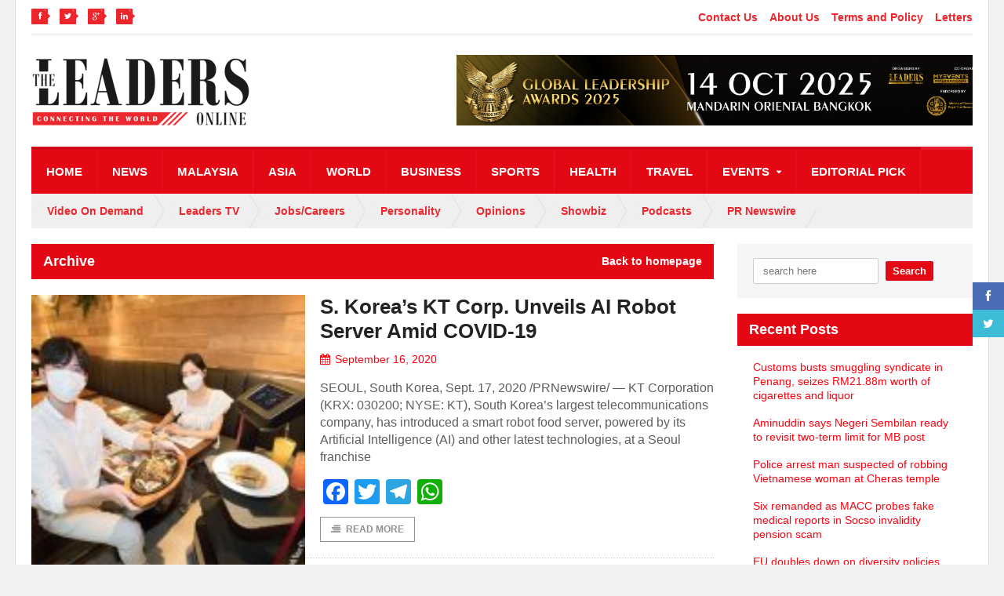

--- FILE ---
content_type: text/html; charset=UTF-8
request_url: https://theleaders-online.com/2020/09/16/
body_size: 108428
content:
<!DOCTYPE html>
<!--[if IE 7]>
<html class="ie ie7" lang="en-US">
<![endif]-->
<!--[if IE 8]>
<html class="ie ie8" lang="en-US">
<![endif]-->
<!--[if !(IE 7) | !(IE 8)  ]><!-->

<!-- BEGIN html -->
<html xmlns="http://www.w3.org/1999/xhtml" lang="en-US">
<!--<![endif]-->
	<!-- BEGIN head -->
	<head>
		<!-- Global site tag (gtag.js) - Google Analytics -->
<script async src="https://www.googletagmanager.com/gtag/js?id=UA-136832757-1"></script>
<script>
  window.dataLayer = window.dataLayer || [];
  function gtag(){dataLayer.push(arguments);}
  gtag('js', new Date());

  gtag('config', 'UA-136832757-1');
</script>
		
		<!-- Google Tag Manager -->
<script>(function(w,d,s,l,i){w[l]=w[l]||[];w[l].push({'gtm.start':
new Date().getTime(),event:'gtm.js'});var f=d.getElementsByTagName(s)[0],
j=d.createElement(s),dl=l!='dataLayer'?'&l='+l:'';j.async=true;j.src=
'https://www.googletagmanager.com/gtm.js?id='+i+dl;f.parentNode.insertBefore(j,f);
})(window,document,'script','dataLayer','GTM-TBD42GW');</script>
<!-- End Google Tag Manager -->
		



		<!-- Meta Tags -->
		<meta http-equiv="content-type" content="text/html; charset=UTF-8" />
		<meta name="viewport" content="width=device-width, initial-scale=1" />
		<!-- Favicon -->
					<link rel="shortcut icon" href="https://theleaders-online.com/wp-content/uploads/2019/03/The-Leaders-Magazine-ICON.jpg" type="image/x-icon" />
				
		<link rel="alternate" type="application/rss+xml" href="https://theleaders-online.com/feed/" title="The Leaders Online latest posts" />
		<link rel="alternate" type="application/rss+xml" href="https://theleaders-online.com/comments/feed/" title="The Leaders Online latest comments" />
		<link rel="pingback" href="https://theleaders-online.com/xmlrpc.php" />

		<title>September 16, 2020 - The Leaders Online</title>
<meta name='robots' content='max-image-preview:large' />

<!-- This site is optimized with the Yoast SEO Premium plugin v12.5 - https://yoast.com/wordpress/plugins/seo/ -->
<meta name="robots" content="noindex,follow"/>
<link rel="next" href="https://theleaders-online.com/2020/09/16/page/2/" />
<meta property="og:locale" content="en_US" />
<meta property="og:type" content="object" />
<meta property="og:title" content="September 16, 2020 - The Leaders Online" />
<meta property="og:url" content="https://theleaders-online.com/2020/09/16/" />
<meta property="og:site_name" content="The Leaders Online" />
<meta property="fb:app_id" content="613940995720789" />
<meta name="twitter:card" content="summary_large_image" />
<meta name="twitter:title" content="September 16, 2020 - The Leaders Online" />
<meta name="twitter:site" content="@leadersonline1" />
<script type='application/ld+json' class='yoast-schema-graph yoast-schema-graph--main'>{"@context":"https://schema.org","@graph":[{"@type":"WebSite","@id":"https://theleaders-online.com/#website","url":"https://theleaders-online.com/","name":"The Leaders Online","potentialAction":{"@type":"SearchAction","target":"https://theleaders-online.com/?s={search_term_string}","query-input":"required name=search_term_string"}},{"@type":"CollectionPage","@id":"https://theleaders-online.com/2020/09/16/#webpage","url":"https://theleaders-online.com/2020/09/16/","inLanguage":"en-US","name":"September 16, 2020 - The Leaders Online","isPartOf":{"@id":"https://theleaders-online.com/#website"}}]}</script>
<!-- / Yoast SEO Premium plugin. -->

<link rel='dns-prefetch' href='//static.addtoany.com' />
<link rel='dns-prefetch' href='//fonts.googleapis.com' />
<link rel="alternate" type="application/rss+xml" title="The Leaders Online &raquo; Feed" href="https://theleaders-online.com/feed/" />
<link rel="alternate" type="application/rss+xml" title="The Leaders Online &raquo; Comments Feed" href="https://theleaders-online.com/comments/feed/" />
		<!-- This site uses the Google Analytics by MonsterInsights plugin v9.11.1 - Using Analytics tracking - https://www.monsterinsights.com/ -->
							<script src="//www.googletagmanager.com/gtag/js?id=G-VZQ6ZW2FGK"  data-cfasync="false" data-wpfc-render="false" type="text/javascript" async></script>
			<script data-cfasync="false" data-wpfc-render="false" type="text/javascript">
				var mi_version = '9.11.1';
				var mi_track_user = true;
				var mi_no_track_reason = '';
								var MonsterInsightsDefaultLocations = {"page_location":"https:\/\/theleaders-online.com\/2020\/09\/16\/"};
								if ( typeof MonsterInsightsPrivacyGuardFilter === 'function' ) {
					var MonsterInsightsLocations = (typeof MonsterInsightsExcludeQuery === 'object') ? MonsterInsightsPrivacyGuardFilter( MonsterInsightsExcludeQuery ) : MonsterInsightsPrivacyGuardFilter( MonsterInsightsDefaultLocations );
				} else {
					var MonsterInsightsLocations = (typeof MonsterInsightsExcludeQuery === 'object') ? MonsterInsightsExcludeQuery : MonsterInsightsDefaultLocations;
				}

								var disableStrs = [
										'ga-disable-G-VZQ6ZW2FGK',
									];

				/* Function to detect opted out users */
				function __gtagTrackerIsOptedOut() {
					for (var index = 0; index < disableStrs.length; index++) {
						if (document.cookie.indexOf(disableStrs[index] + '=true') > -1) {
							return true;
						}
					}

					return false;
				}

				/* Disable tracking if the opt-out cookie exists. */
				if (__gtagTrackerIsOptedOut()) {
					for (var index = 0; index < disableStrs.length; index++) {
						window[disableStrs[index]] = true;
					}
				}

				/* Opt-out function */
				function __gtagTrackerOptout() {
					for (var index = 0; index < disableStrs.length; index++) {
						document.cookie = disableStrs[index] + '=true; expires=Thu, 31 Dec 2099 23:59:59 UTC; path=/';
						window[disableStrs[index]] = true;
					}
				}

				if ('undefined' === typeof gaOptout) {
					function gaOptout() {
						__gtagTrackerOptout();
					}
				}
								window.dataLayer = window.dataLayer || [];

				window.MonsterInsightsDualTracker = {
					helpers: {},
					trackers: {},
				};
				if (mi_track_user) {
					function __gtagDataLayer() {
						dataLayer.push(arguments);
					}

					function __gtagTracker(type, name, parameters) {
						if (!parameters) {
							parameters = {};
						}

						if (parameters.send_to) {
							__gtagDataLayer.apply(null, arguments);
							return;
						}

						if (type === 'event') {
														parameters.send_to = monsterinsights_frontend.v4_id;
							var hookName = name;
							if (typeof parameters['event_category'] !== 'undefined') {
								hookName = parameters['event_category'] + ':' + name;
							}

							if (typeof MonsterInsightsDualTracker.trackers[hookName] !== 'undefined') {
								MonsterInsightsDualTracker.trackers[hookName](parameters);
							} else {
								__gtagDataLayer('event', name, parameters);
							}
							
						} else {
							__gtagDataLayer.apply(null, arguments);
						}
					}

					__gtagTracker('js', new Date());
					__gtagTracker('set', {
						'developer_id.dZGIzZG': true,
											});
					if ( MonsterInsightsLocations.page_location ) {
						__gtagTracker('set', MonsterInsightsLocations);
					}
										__gtagTracker('config', 'G-VZQ6ZW2FGK', {"forceSSL":"true","link_attribution":"true"} );
										window.gtag = __gtagTracker;										(function () {
						/* https://developers.google.com/analytics/devguides/collection/analyticsjs/ */
						/* ga and __gaTracker compatibility shim. */
						var noopfn = function () {
							return null;
						};
						var newtracker = function () {
							return new Tracker();
						};
						var Tracker = function () {
							return null;
						};
						var p = Tracker.prototype;
						p.get = noopfn;
						p.set = noopfn;
						p.send = function () {
							var args = Array.prototype.slice.call(arguments);
							args.unshift('send');
							__gaTracker.apply(null, args);
						};
						var __gaTracker = function () {
							var len = arguments.length;
							if (len === 0) {
								return;
							}
							var f = arguments[len - 1];
							if (typeof f !== 'object' || f === null || typeof f.hitCallback !== 'function') {
								if ('send' === arguments[0]) {
									var hitConverted, hitObject = false, action;
									if ('event' === arguments[1]) {
										if ('undefined' !== typeof arguments[3]) {
											hitObject = {
												'eventAction': arguments[3],
												'eventCategory': arguments[2],
												'eventLabel': arguments[4],
												'value': arguments[5] ? arguments[5] : 1,
											}
										}
									}
									if ('pageview' === arguments[1]) {
										if ('undefined' !== typeof arguments[2]) {
											hitObject = {
												'eventAction': 'page_view',
												'page_path': arguments[2],
											}
										}
									}
									if (typeof arguments[2] === 'object') {
										hitObject = arguments[2];
									}
									if (typeof arguments[5] === 'object') {
										Object.assign(hitObject, arguments[5]);
									}
									if ('undefined' !== typeof arguments[1].hitType) {
										hitObject = arguments[1];
										if ('pageview' === hitObject.hitType) {
											hitObject.eventAction = 'page_view';
										}
									}
									if (hitObject) {
										action = 'timing' === arguments[1].hitType ? 'timing_complete' : hitObject.eventAction;
										hitConverted = mapArgs(hitObject);
										__gtagTracker('event', action, hitConverted);
									}
								}
								return;
							}

							function mapArgs(args) {
								var arg, hit = {};
								var gaMap = {
									'eventCategory': 'event_category',
									'eventAction': 'event_action',
									'eventLabel': 'event_label',
									'eventValue': 'event_value',
									'nonInteraction': 'non_interaction',
									'timingCategory': 'event_category',
									'timingVar': 'name',
									'timingValue': 'value',
									'timingLabel': 'event_label',
									'page': 'page_path',
									'location': 'page_location',
									'title': 'page_title',
									'referrer' : 'page_referrer',
								};
								for (arg in args) {
																		if (!(!args.hasOwnProperty(arg) || !gaMap.hasOwnProperty(arg))) {
										hit[gaMap[arg]] = args[arg];
									} else {
										hit[arg] = args[arg];
									}
								}
								return hit;
							}

							try {
								f.hitCallback();
							} catch (ex) {
							}
						};
						__gaTracker.create = newtracker;
						__gaTracker.getByName = newtracker;
						__gaTracker.getAll = function () {
							return [];
						};
						__gaTracker.remove = noopfn;
						__gaTracker.loaded = true;
						window['__gaTracker'] = __gaTracker;
					})();
									} else {
										console.log("");
					(function () {
						function __gtagTracker() {
							return null;
						}

						window['__gtagTracker'] = __gtagTracker;
						window['gtag'] = __gtagTracker;
					})();
									}
			</script>
							<!-- / Google Analytics by MonsterInsights -->
		<script type="text/javascript">
/* <![CDATA[ */
window._wpemojiSettings = {"baseUrl":"https:\/\/s.w.org\/images\/core\/emoji\/15.0.3\/72x72\/","ext":".png","svgUrl":"https:\/\/s.w.org\/images\/core\/emoji\/15.0.3\/svg\/","svgExt":".svg","source":{"concatemoji":"https:\/\/theleaders-online.com\/wp-includes\/js\/wp-emoji-release.min.js?ver=6.5.7"}};
/*! This file is auto-generated */
!function(i,n){var o,s,e;function c(e){try{var t={supportTests:e,timestamp:(new Date).valueOf()};sessionStorage.setItem(o,JSON.stringify(t))}catch(e){}}function p(e,t,n){e.clearRect(0,0,e.canvas.width,e.canvas.height),e.fillText(t,0,0);var t=new Uint32Array(e.getImageData(0,0,e.canvas.width,e.canvas.height).data),r=(e.clearRect(0,0,e.canvas.width,e.canvas.height),e.fillText(n,0,0),new Uint32Array(e.getImageData(0,0,e.canvas.width,e.canvas.height).data));return t.every(function(e,t){return e===r[t]})}function u(e,t,n){switch(t){case"flag":return n(e,"\ud83c\udff3\ufe0f\u200d\u26a7\ufe0f","\ud83c\udff3\ufe0f\u200b\u26a7\ufe0f")?!1:!n(e,"\ud83c\uddfa\ud83c\uddf3","\ud83c\uddfa\u200b\ud83c\uddf3")&&!n(e,"\ud83c\udff4\udb40\udc67\udb40\udc62\udb40\udc65\udb40\udc6e\udb40\udc67\udb40\udc7f","\ud83c\udff4\u200b\udb40\udc67\u200b\udb40\udc62\u200b\udb40\udc65\u200b\udb40\udc6e\u200b\udb40\udc67\u200b\udb40\udc7f");case"emoji":return!n(e,"\ud83d\udc26\u200d\u2b1b","\ud83d\udc26\u200b\u2b1b")}return!1}function f(e,t,n){var r="undefined"!=typeof WorkerGlobalScope&&self instanceof WorkerGlobalScope?new OffscreenCanvas(300,150):i.createElement("canvas"),a=r.getContext("2d",{willReadFrequently:!0}),o=(a.textBaseline="top",a.font="600 32px Arial",{});return e.forEach(function(e){o[e]=t(a,e,n)}),o}function t(e){var t=i.createElement("script");t.src=e,t.defer=!0,i.head.appendChild(t)}"undefined"!=typeof Promise&&(o="wpEmojiSettingsSupports",s=["flag","emoji"],n.supports={everything:!0,everythingExceptFlag:!0},e=new Promise(function(e){i.addEventListener("DOMContentLoaded",e,{once:!0})}),new Promise(function(t){var n=function(){try{var e=JSON.parse(sessionStorage.getItem(o));if("object"==typeof e&&"number"==typeof e.timestamp&&(new Date).valueOf()<e.timestamp+604800&&"object"==typeof e.supportTests)return e.supportTests}catch(e){}return null}();if(!n){if("undefined"!=typeof Worker&&"undefined"!=typeof OffscreenCanvas&&"undefined"!=typeof URL&&URL.createObjectURL&&"undefined"!=typeof Blob)try{var e="postMessage("+f.toString()+"("+[JSON.stringify(s),u.toString(),p.toString()].join(",")+"));",r=new Blob([e],{type:"text/javascript"}),a=new Worker(URL.createObjectURL(r),{name:"wpTestEmojiSupports"});return void(a.onmessage=function(e){c(n=e.data),a.terminate(),t(n)})}catch(e){}c(n=f(s,u,p))}t(n)}).then(function(e){for(var t in e)n.supports[t]=e[t],n.supports.everything=n.supports.everything&&n.supports[t],"flag"!==t&&(n.supports.everythingExceptFlag=n.supports.everythingExceptFlag&&n.supports[t]);n.supports.everythingExceptFlag=n.supports.everythingExceptFlag&&!n.supports.flag,n.DOMReady=!1,n.readyCallback=function(){n.DOMReady=!0}}).then(function(){return e}).then(function(){var e;n.supports.everything||(n.readyCallback(),(e=n.source||{}).concatemoji?t(e.concatemoji):e.wpemoji&&e.twemoji&&(t(e.twemoji),t(e.wpemoji)))}))}((window,document),window._wpemojiSettings);
/* ]]> */
</script>
<link rel='stylesheet' id='layerslider-css' href='https://theleaders-online.com/wp-content/plugins/LayerSlider/assets/static/layerslider/css/layerslider.css?ver=7.11.1' type='text/css' media='all' />
<style id='wp-emoji-styles-inline-css' type='text/css'>

	img.wp-smiley, img.emoji {
		display: inline !important;
		border: none !important;
		box-shadow: none !important;
		height: 1em !important;
		width: 1em !important;
		margin: 0 0.07em !important;
		vertical-align: -0.1em !important;
		background: none !important;
		padding: 0 !important;
	}
</style>
<link rel='stylesheet' id='wp-block-library-css' href='https://theleaders-online.com/wp-includes/css/dist/block-library/style.min.css?ver=6.5.7' type='text/css' media='all' />
<style id='classic-theme-styles-inline-css' type='text/css'>
/*! This file is auto-generated */
.wp-block-button__link{color:#fff;background-color:#32373c;border-radius:9999px;box-shadow:none;text-decoration:none;padding:calc(.667em + 2px) calc(1.333em + 2px);font-size:1.125em}.wp-block-file__button{background:#32373c;color:#fff;text-decoration:none}
</style>
<style id='global-styles-inline-css' type='text/css'>
body{--wp--preset--color--black: #000000;--wp--preset--color--cyan-bluish-gray: #abb8c3;--wp--preset--color--white: #ffffff;--wp--preset--color--pale-pink: #f78da7;--wp--preset--color--vivid-red: #cf2e2e;--wp--preset--color--luminous-vivid-orange: #ff6900;--wp--preset--color--luminous-vivid-amber: #fcb900;--wp--preset--color--light-green-cyan: #7bdcb5;--wp--preset--color--vivid-green-cyan: #00d084;--wp--preset--color--pale-cyan-blue: #8ed1fc;--wp--preset--color--vivid-cyan-blue: #0693e3;--wp--preset--color--vivid-purple: #9b51e0;--wp--preset--gradient--vivid-cyan-blue-to-vivid-purple: linear-gradient(135deg,rgba(6,147,227,1) 0%,rgb(155,81,224) 100%);--wp--preset--gradient--light-green-cyan-to-vivid-green-cyan: linear-gradient(135deg,rgb(122,220,180) 0%,rgb(0,208,130) 100%);--wp--preset--gradient--luminous-vivid-amber-to-luminous-vivid-orange: linear-gradient(135deg,rgba(252,185,0,1) 0%,rgba(255,105,0,1) 100%);--wp--preset--gradient--luminous-vivid-orange-to-vivid-red: linear-gradient(135deg,rgba(255,105,0,1) 0%,rgb(207,46,46) 100%);--wp--preset--gradient--very-light-gray-to-cyan-bluish-gray: linear-gradient(135deg,rgb(238,238,238) 0%,rgb(169,184,195) 100%);--wp--preset--gradient--cool-to-warm-spectrum: linear-gradient(135deg,rgb(74,234,220) 0%,rgb(151,120,209) 20%,rgb(207,42,186) 40%,rgb(238,44,130) 60%,rgb(251,105,98) 80%,rgb(254,248,76) 100%);--wp--preset--gradient--blush-light-purple: linear-gradient(135deg,rgb(255,206,236) 0%,rgb(152,150,240) 100%);--wp--preset--gradient--blush-bordeaux: linear-gradient(135deg,rgb(254,205,165) 0%,rgb(254,45,45) 50%,rgb(107,0,62) 100%);--wp--preset--gradient--luminous-dusk: linear-gradient(135deg,rgb(255,203,112) 0%,rgb(199,81,192) 50%,rgb(65,88,208) 100%);--wp--preset--gradient--pale-ocean: linear-gradient(135deg,rgb(255,245,203) 0%,rgb(182,227,212) 50%,rgb(51,167,181) 100%);--wp--preset--gradient--electric-grass: linear-gradient(135deg,rgb(202,248,128) 0%,rgb(113,206,126) 100%);--wp--preset--gradient--midnight: linear-gradient(135deg,rgb(2,3,129) 0%,rgb(40,116,252) 100%);--wp--preset--font-size--small: 13px;--wp--preset--font-size--medium: 20px;--wp--preset--font-size--large: 36px;--wp--preset--font-size--x-large: 42px;--wp--preset--spacing--20: 0.44rem;--wp--preset--spacing--30: 0.67rem;--wp--preset--spacing--40: 1rem;--wp--preset--spacing--50: 1.5rem;--wp--preset--spacing--60: 2.25rem;--wp--preset--spacing--70: 3.38rem;--wp--preset--spacing--80: 5.06rem;--wp--preset--shadow--natural: 6px 6px 9px rgba(0, 0, 0, 0.2);--wp--preset--shadow--deep: 12px 12px 50px rgba(0, 0, 0, 0.4);--wp--preset--shadow--sharp: 6px 6px 0px rgba(0, 0, 0, 0.2);--wp--preset--shadow--outlined: 6px 6px 0px -3px rgba(255, 255, 255, 1), 6px 6px rgba(0, 0, 0, 1);--wp--preset--shadow--crisp: 6px 6px 0px rgba(0, 0, 0, 1);}:where(.is-layout-flex){gap: 0.5em;}:where(.is-layout-grid){gap: 0.5em;}body .is-layout-flex{display: flex;}body .is-layout-flex{flex-wrap: wrap;align-items: center;}body .is-layout-flex > *{margin: 0;}body .is-layout-grid{display: grid;}body .is-layout-grid > *{margin: 0;}:where(.wp-block-columns.is-layout-flex){gap: 2em;}:where(.wp-block-columns.is-layout-grid){gap: 2em;}:where(.wp-block-post-template.is-layout-flex){gap: 1.25em;}:where(.wp-block-post-template.is-layout-grid){gap: 1.25em;}.has-black-color{color: var(--wp--preset--color--black) !important;}.has-cyan-bluish-gray-color{color: var(--wp--preset--color--cyan-bluish-gray) !important;}.has-white-color{color: var(--wp--preset--color--white) !important;}.has-pale-pink-color{color: var(--wp--preset--color--pale-pink) !important;}.has-vivid-red-color{color: var(--wp--preset--color--vivid-red) !important;}.has-luminous-vivid-orange-color{color: var(--wp--preset--color--luminous-vivid-orange) !important;}.has-luminous-vivid-amber-color{color: var(--wp--preset--color--luminous-vivid-amber) !important;}.has-light-green-cyan-color{color: var(--wp--preset--color--light-green-cyan) !important;}.has-vivid-green-cyan-color{color: var(--wp--preset--color--vivid-green-cyan) !important;}.has-pale-cyan-blue-color{color: var(--wp--preset--color--pale-cyan-blue) !important;}.has-vivid-cyan-blue-color{color: var(--wp--preset--color--vivid-cyan-blue) !important;}.has-vivid-purple-color{color: var(--wp--preset--color--vivid-purple) !important;}.has-black-background-color{background-color: var(--wp--preset--color--black) !important;}.has-cyan-bluish-gray-background-color{background-color: var(--wp--preset--color--cyan-bluish-gray) !important;}.has-white-background-color{background-color: var(--wp--preset--color--white) !important;}.has-pale-pink-background-color{background-color: var(--wp--preset--color--pale-pink) !important;}.has-vivid-red-background-color{background-color: var(--wp--preset--color--vivid-red) !important;}.has-luminous-vivid-orange-background-color{background-color: var(--wp--preset--color--luminous-vivid-orange) !important;}.has-luminous-vivid-amber-background-color{background-color: var(--wp--preset--color--luminous-vivid-amber) !important;}.has-light-green-cyan-background-color{background-color: var(--wp--preset--color--light-green-cyan) !important;}.has-vivid-green-cyan-background-color{background-color: var(--wp--preset--color--vivid-green-cyan) !important;}.has-pale-cyan-blue-background-color{background-color: var(--wp--preset--color--pale-cyan-blue) !important;}.has-vivid-cyan-blue-background-color{background-color: var(--wp--preset--color--vivid-cyan-blue) !important;}.has-vivid-purple-background-color{background-color: var(--wp--preset--color--vivid-purple) !important;}.has-black-border-color{border-color: var(--wp--preset--color--black) !important;}.has-cyan-bluish-gray-border-color{border-color: var(--wp--preset--color--cyan-bluish-gray) !important;}.has-white-border-color{border-color: var(--wp--preset--color--white) !important;}.has-pale-pink-border-color{border-color: var(--wp--preset--color--pale-pink) !important;}.has-vivid-red-border-color{border-color: var(--wp--preset--color--vivid-red) !important;}.has-luminous-vivid-orange-border-color{border-color: var(--wp--preset--color--luminous-vivid-orange) !important;}.has-luminous-vivid-amber-border-color{border-color: var(--wp--preset--color--luminous-vivid-amber) !important;}.has-light-green-cyan-border-color{border-color: var(--wp--preset--color--light-green-cyan) !important;}.has-vivid-green-cyan-border-color{border-color: var(--wp--preset--color--vivid-green-cyan) !important;}.has-pale-cyan-blue-border-color{border-color: var(--wp--preset--color--pale-cyan-blue) !important;}.has-vivid-cyan-blue-border-color{border-color: var(--wp--preset--color--vivid-cyan-blue) !important;}.has-vivid-purple-border-color{border-color: var(--wp--preset--color--vivid-purple) !important;}.has-vivid-cyan-blue-to-vivid-purple-gradient-background{background: var(--wp--preset--gradient--vivid-cyan-blue-to-vivid-purple) !important;}.has-light-green-cyan-to-vivid-green-cyan-gradient-background{background: var(--wp--preset--gradient--light-green-cyan-to-vivid-green-cyan) !important;}.has-luminous-vivid-amber-to-luminous-vivid-orange-gradient-background{background: var(--wp--preset--gradient--luminous-vivid-amber-to-luminous-vivid-orange) !important;}.has-luminous-vivid-orange-to-vivid-red-gradient-background{background: var(--wp--preset--gradient--luminous-vivid-orange-to-vivid-red) !important;}.has-very-light-gray-to-cyan-bluish-gray-gradient-background{background: var(--wp--preset--gradient--very-light-gray-to-cyan-bluish-gray) !important;}.has-cool-to-warm-spectrum-gradient-background{background: var(--wp--preset--gradient--cool-to-warm-spectrum) !important;}.has-blush-light-purple-gradient-background{background: var(--wp--preset--gradient--blush-light-purple) !important;}.has-blush-bordeaux-gradient-background{background: var(--wp--preset--gradient--blush-bordeaux) !important;}.has-luminous-dusk-gradient-background{background: var(--wp--preset--gradient--luminous-dusk) !important;}.has-pale-ocean-gradient-background{background: var(--wp--preset--gradient--pale-ocean) !important;}.has-electric-grass-gradient-background{background: var(--wp--preset--gradient--electric-grass) !important;}.has-midnight-gradient-background{background: var(--wp--preset--gradient--midnight) !important;}.has-small-font-size{font-size: var(--wp--preset--font-size--small) !important;}.has-medium-font-size{font-size: var(--wp--preset--font-size--medium) !important;}.has-large-font-size{font-size: var(--wp--preset--font-size--large) !important;}.has-x-large-font-size{font-size: var(--wp--preset--font-size--x-large) !important;}
.wp-block-navigation a:where(:not(.wp-element-button)){color: inherit;}
:where(.wp-block-post-template.is-layout-flex){gap: 1.25em;}:where(.wp-block-post-template.is-layout-grid){gap: 1.25em;}
:where(.wp-block-columns.is-layout-flex){gap: 2em;}:where(.wp-block-columns.is-layout-grid){gap: 2em;}
.wp-block-pullquote{font-size: 1.5em;line-height: 1.6;}
</style>
<link rel='stylesheet' id='contact-form-7-css' href='https://theleaders-online.com/wp-content/plugins/contact-form-7/includes/css/styles.css?ver=5.9.8' type='text/css' media='all' />
<link rel='stylesheet' id='google-fonts-1-css' href='https://fonts.googleapis.com/css?family=Titillium+Web&#038;ver=6.5.7' type='text/css' media='all' />
<link rel='stylesheet' id='reset-css' href='https://theleaders-online.com/wp-content/themes/quadrum-theme/css/reset.css?ver=6.5.7' type='text/css' media='all' />
<link rel='stylesheet' id='font-awesome-css' href='https://theleaders-online.com/wp-content/themes/quadrum-theme/css/font-awesome.min.css?ver=6.5.7' type='text/css' media='all' />
<link rel='stylesheet' id='main-stylesheet-css' href='https://theleaders-online.com/wp-content/themes/quadrum-theme/css/main-stylesheet.min.css?ver=6.5.7' type='text/css' media='all' />
<link rel='stylesheet' id='lightbox-css' href='https://theleaders-online.com/wp-content/themes/quadrum-theme/css/lightbox.css?ver=6.5.7' type='text/css' media='all' />
<link rel='stylesheet' id='shortcodes-css' href='https://theleaders-online.com/wp-content/themes/quadrum-theme/css/shortcodes.css?ver=6.5.7' type='text/css' media='all' />
<link rel='stylesheet' id='ot-menu-css' href='https://theleaders-online.com/wp-content/themes/quadrum-theme/css/ot-menu.css?ver=6.5.7' type='text/css' media='all' />
<link rel='stylesheet' id='responsive-css' href='https://theleaders-online.com/wp-content/themes/quadrum-theme/css/responsive.css?ver=6.5.7' type='text/css' media='all' />
<!--[if lt IE 8]>
<link rel='stylesheet' id='ie-only-styles-css' href='https://theleaders-online.com/wp-content/themes/quadrum-theme/css/ie-ancient.css?ver=6.5.7' type='text/css' media='all' />
<![endif]-->
<link rel='stylesheet' id='fonts-css' href='https://theleaders-online.com/wp-content/themes/quadrum-theme/css/fonts.php?ver=6.5.7' type='text/css' media='all' />
<link rel='stylesheet' id='dynamic-css-css' href='https://theleaders-online.com/wp-content/themes/quadrum-theme/css/dynamic-css.php?ver=6.5.7' type='text/css' media='all' />
<link rel='stylesheet' id='style-css' href='https://theleaders-online.com/wp-content/themes/quadrum-theme/style.css?ver=6.5.7' type='text/css' media='all' />
<link rel='stylesheet' id='tablepress-default-css' href='https://theleaders-online.com/wp-content/plugins/tablepress/css/build/default.css?ver=3.2.6' type='text/css' media='all' />
<link rel='stylesheet' id='addtoany-css' href='https://theleaders-online.com/wp-content/plugins/add-to-any/addtoany.min.css?ver=1.16' type='text/css' media='all' />
<script type="text/javascript" id="jquery-core-js-extra">
/* <![CDATA[ */
var ot = {"adminUrl":"https:\/\/theleaders-online.com\/wp-admin\/admin-ajax.php","gallery_id":"","galleryCat":"","imageUrl":"https:\/\/theleaders-online.com\/wp-content\/themes\/quadrum-theme\/images\/","cssUrl":"https:\/\/theleaders-online.com\/wp-content\/themes\/quadrum-theme\/css\/","themeUrl":"https:\/\/theleaders-online.com\/wp-content\/themes\/quadrum-theme","security":"a57158ab3d"};
/* ]]> */
</script>
<script type="text/javascript" src="https://theleaders-online.com/wp-includes/js/jquery/jquery.min.js?ver=3.7.1" id="jquery-core-js"></script>
<script type="text/javascript" src="https://theleaders-online.com/wp-includes/js/jquery/jquery-migrate.min.js?ver=3.4.1" id="jquery-migrate-js"></script>
<script type="text/javascript" id="layerslider-utils-js-extra">
/* <![CDATA[ */
var LS_Meta = {"v":"7.11.1","fixGSAP":"1"};
/* ]]> */
</script>
<script type="text/javascript" src="https://theleaders-online.com/wp-content/plugins/LayerSlider/assets/static/layerslider/js/layerslider.utils.js?ver=7.11.1" id="layerslider-utils-js"></script>
<script type="text/javascript" src="https://theleaders-online.com/wp-content/plugins/LayerSlider/assets/static/layerslider/js/layerslider.kreaturamedia.jquery.js?ver=7.11.1" id="layerslider-js"></script>
<script type="text/javascript" src="https://theleaders-online.com/wp-content/plugins/LayerSlider/assets/static/layerslider/js/layerslider.transitions.js?ver=7.11.1" id="layerslider-transitions-js"></script>
<script type="text/javascript" src="https://theleaders-online.com/wp-content/plugins/google-analytics-for-wordpress/assets/js/frontend-gtag.min.js?ver=9.11.1" id="monsterinsights-frontend-script-js" async="async" data-wp-strategy="async"></script>
<script data-cfasync="false" data-wpfc-render="false" type="text/javascript" id='monsterinsights-frontend-script-js-extra'>/* <![CDATA[ */
var monsterinsights_frontend = {"js_events_tracking":"true","download_extensions":"doc,pdf,ppt,zip,xls,docx,pptx,xlsx","inbound_paths":"[{\"path\":\"\\\/go\\\/\",\"label\":\"affiliate\"},{\"path\":\"\\\/recommend\\\/\",\"label\":\"affiliate\"}]","home_url":"https:\/\/theleaders-online.com","hash_tracking":"false","v4_id":"G-VZQ6ZW2FGK"};/* ]]> */
</script>
<script type="text/javascript" id="addtoany-core-js-before">
/* <![CDATA[ */
window.a2a_config=window.a2a_config||{};a2a_config.callbacks=[];a2a_config.overlays=[];a2a_config.templates={};
/* ]]> */
</script>
<script type="text/javascript" defer src="https://static.addtoany.com/menu/page.js" id="addtoany-core-js"></script>
<script type="text/javascript" defer src="https://theleaders-online.com/wp-content/plugins/add-to-any/addtoany.min.js?ver=1.1" id="addtoany-jquery-js"></script>
<script></script><meta name="generator" content="Powered by LayerSlider 7.11.1 - Build Heros, Sliders, and Popups. Create Animations and Beautiful, Rich Web Content as Easy as Never Before on WordPress." />
<!-- LayerSlider updates and docs at: https://layerslider.com -->
<link rel="https://api.w.org/" href="https://theleaders-online.com/wp-json/" /><link rel="EditURI" type="application/rsd+xml" title="RSD" href="https://theleaders-online.com/xmlrpc.php?rsd" />
<meta name="generator" content="WordPress 6.5.7" />
      <meta name="onesignal" content="wordpress-plugin"/>
            <script>

      window.OneSignalDeferred = window.OneSignalDeferred || [];

      OneSignalDeferred.push(function(OneSignal) {
        var oneSignal_options = {};
        window._oneSignalInitOptions = oneSignal_options;

        oneSignal_options['serviceWorkerParam'] = { scope: '/' };
oneSignal_options['serviceWorkerPath'] = 'OneSignalSDKWorker.js.php';

        OneSignal.Notifications.setDefaultUrl("https://theleaders-online.com");

        oneSignal_options['wordpress'] = true;
oneSignal_options['appId'] = 'b4f8a879-fc0a-4e78-870c-0792cf26d875';
oneSignal_options['allowLocalhostAsSecureOrigin'] = true;
oneSignal_options['welcomeNotification'] = { };
oneSignal_options['welcomeNotification']['title'] = "";
oneSignal_options['welcomeNotification']['message'] = "";
oneSignal_options['path'] = "https://theleaders-online.com/wp-content/plugins/onesignal-free-web-push-notifications/sdk_files/";
oneSignal_options['promptOptions'] = { };
oneSignal_options['notifyButton'] = { };
oneSignal_options['notifyButton']['enable'] = true;
oneSignal_options['notifyButton']['position'] = 'bottom-right';
oneSignal_options['notifyButton']['theme'] = 'default';
oneSignal_options['notifyButton']['size'] = 'medium';
oneSignal_options['notifyButton']['showCredit'] = true;
oneSignal_options['notifyButton']['text'] = {};
              OneSignal.init(window._oneSignalInitOptions);
              OneSignal.Slidedown.promptPush()      });

      function documentInitOneSignal() {
        var oneSignal_elements = document.getElementsByClassName("OneSignal-prompt");

        var oneSignalLinkClickHandler = function(event) { OneSignal.Notifications.requestPermission(); event.preventDefault(); };        for(var i = 0; i < oneSignal_elements.length; i++)
          oneSignal_elements[i].addEventListener('click', oneSignalLinkClickHandler, false);
      }

      if (document.readyState === 'complete') {
           documentInitOneSignal();
      }
      else {
           window.addEventListener("load", function(event){
               documentInitOneSignal();
          });
      }
    </script>
<meta name="generator" content="Powered by WPBakery Page Builder - drag and drop page builder for WordPress."/>
<link rel="icon" href="https://theleaders-online.com/wp-content/uploads/2019/03/cropped-icon-02-32x32.png" sizes="32x32" />
<link rel="icon" href="https://theleaders-online.com/wp-content/uploads/2019/03/cropped-icon-02-192x192.png" sizes="192x192" />
<link rel="apple-touch-icon" href="https://theleaders-online.com/wp-content/uploads/2019/03/cropped-icon-02-180x180.png" />
<meta name="msapplication-TileImage" content="https://theleaders-online.com/wp-content/uploads/2019/03/cropped-icon-02-270x270.png" />
<noscript><style> .wpb_animate_when_almost_visible { opacity: 1; }</style></noscript>	

	<!-- END head -->
	</head>
	
	<!-- BEGIN body -->
	<body class="archive date wpb-js-composer js-comp-ver-7.7.1 vc_responsive">
		
		<!-- Google Tag Manager (noscript) -->
<noscript><iframe src="https://www.googletagmanager.com/ns.html?id=GTM-TBD42GW"
height="0" width="0" style="display:none;visibility:hidden"></iframe></noscript>
<!-- End Google Tag Manager (noscript) -->
		
			
					<!-- BEGIN .boxed -->
		<div class="boxed active">
			
			<!-- BEGIN .header -->
			<header class="header">
	
									<div class="header-topmenu">
						<!-- BEGIN .wrapper -->
						<div class="wrapper">
															<ul class="left">
									<li><a href="http://www.facebook.com/sharer/sharer.php?u=https://theleaders-online.com" data-url="https://theleaders-online.com" data-url="https://theleaders-online.com" class="topmenu-link topmenu-facebook ot-share"><i class="fa fa-facebook"></i></a></li>
									<li><a href="#" data-hashtags="" data-url="https://theleaders-online.com" data-via="" data-text="S.+Korea%26%238217%3Bs+KT+Corp.+Unveils+AI+Robot+Server+Amid+COVID-19" class="topmenu-link topmenu-twitter ot-tweet"><i class="fa fa-twitter"></i></a></li>
									<li><a href="https://plus.google.com/share?url=https://theleaders-online.com" class="topmenu-link topmenu-google ot-pluss"><i class="fa fa-google-plus"></i></a></li>
									<li><a href="http://www.linkedin.com/shareArticle?mini=true&url=https://theleaders-online.com&title=S.+Korea%26%238217%3Bs+KT+Corp.+Unveils+AI+Robot+Server+Amid+COVID-19" data-url="https://theleaders-online.com" class="topmenu-link topmenu-linkedin ot-link"><i class="fa fa-linkedin"></i></a></li>
								</ul>
														<ul class="right ot-menu-add" rel="Top Menu"><li id="menu-item-91" class="menu-item menu-item-type-post_type menu-item-object-page single"><a href="https://theleaders-online.com/contact/">Contact Us</a></li>
<li id="menu-item-92" class="menu-item menu-item-type-post_type menu-item-object-page single"><a href="https://theleaders-online.com/about-us/">About Us</a></li>
<li id="menu-item-2271" class="menu-item menu-item-type-post_type menu-item-object-page menu-item-privacy-policy single"><a href="https://theleaders-online.com/privacy-policy/">Terms and Policy</a></li>
<li id="menu-item-121" class="menu-item menu-item-type-post_type menu-item-object-page single"><a href="https://theleaders-online.com/letters/">Letters</a></li>
</ul>						<!-- END .wrapper -->
						</div>
					</div>
				
				<!-- BEGIN .wrapper -->
				<div class="wrapper">
											<div class="wraphead header-1-content">
							<div class="header-logo">
																	<a href="https://theleaders-online.com"><img src="https://theleaders-online.com/wp-content/uploads/2019/03/leaders-online-logo-2.png" alt="The Leaders Online" /></a>
															</div>
														<div class="header-advert">
								<center>
<div style="overflow:auto;overflow-y:hidden;white-space:nowrap;center center repeat #000;">
<marquee behavior="scroll" direction="left" scrollamount="600" scrolldelay="5000" onmouseover="this.stop();"onmouseout="this.start();" >
<a href="#" target="blank" rel="nofollow"><img src="https://theleaders-online.com/wp-content/uploads/2025/09/GLA25-Leaders-Online-Web.jpg" title="GLOBAL LEADERSHIP AWARDS" alt="ALT" border="0px" width="800px" height="400px"/></a>
<a href="#" target="blank" rel="nofollow"><img src="https://theleaders-online.com/wp-content/uploads/2025/05/MATA25-MYE-BANNER.jpg" title="MALAYSIA TOP ACHIEVERS" alt="ALT" border="0px" width="800px" height="400px"/></a>
</marquee>
</div>
</center>							</div>
													</div>
					
				<!-- END .wrapper -->
				</div>

				<div id="main-menu">
					<!-- BEGIN .wrapper -->
					<div class="wrapper">
						<ul class="menu ot-menu-add" rel="Main Menu"><li id="menu-item-13" class="normal-drop  menu-single menu-item menu-item-type-post_type menu-item-object-page menu-item-home"><a href="https://theleaders-online.com/">Home<i></i></a></li>
<li id="menu-item-12" class="normal-drop  menu-single menu-item menu-item-type-post_type menu-item-object-page current_page_parent"><a href="https://theleaders-online.com/news/">News<i></i></a></li>
<li id="menu-item-17" class="normal-drop  menu-single menu-item menu-item-type-taxonomy menu-item-object-category"><a href="https://theleaders-online.com/category/malaysia/">Malaysia<i></i></a></li>
<li id="menu-item-14" class="normal-drop  menu-single menu-item menu-item-type-taxonomy menu-item-object-category"><a href="https://theleaders-online.com/category/asia/">Asia<i></i></a></li>
<li id="menu-item-21" class="normal-drop  menu-single menu-item menu-item-type-taxonomy menu-item-object-category"><a href="https://theleaders-online.com/category/world/">World<i></i></a></li>
<li id="menu-item-15" class="normal-drop  menu-single menu-item menu-item-type-taxonomy menu-item-object-category"><a href="https://theleaders-online.com/category/business/">Business<i></i></a></li>
<li id="menu-item-19" class="normal-drop  menu-single menu-item menu-item-type-taxonomy menu-item-object-category"><a href="https://theleaders-online.com/category/sports/">Sports<i></i></a></li>
<li id="menu-item-51" class="normal-drop  menu-single menu-item menu-item-type-taxonomy menu-item-object-category"><a href="https://theleaders-online.com/category/health/">Health<i></i></a></li>
<li id="menu-item-52" class="normal-drop  menu-single menu-item menu-item-type-taxonomy menu-item-object-category"><a href="https://theleaders-online.com/category/travel/">Travel<i></i></a></li>
<li id="menu-item-5131" class="normal-drop  menu-single menu-item menu-item-type-taxonomy menu-item-object-category menu-item-has-children ot-dropdown"><a href="https://theleaders-online.com/category/events/"><span>Events<i></i></span></a>
<ul class="sub-menu">
	<li id="menu-item-5165" class="normal-drop  menu-single menu-item menu-item-type-post_type menu-item-object-page"><a href="https://theleaders-online.com/penang-top-achievers-2019/">PENANG TOP ACHIEVERS 2019</a></li>
	<li id="menu-item-17665" class="normal-drop  menu-single menu-item menu-item-type-post_type menu-item-object-page"><a href="https://theleaders-online.com/johor-top-achievers/">JOHOR TOP ACHIEVERS 2019</a></li>
	<li id="menu-item-17670" class="normal-drop  menu-single menu-item menu-item-type-post_type menu-item-object-page"><a href="https://theleaders-online.com/perek-top-achievers-2019/">PERAK TOP ACHIEVERS 2019</a></li>
	<li id="menu-item-17677" class="normal-drop  menu-single menu-item menu-item-type-post_type menu-item-object-page"><a href="https://theleaders-online.com/malaysia-top-achievers-2019/">MALAYSIA TOP ACHIEVERS 2019</a></li>
</ul>
</li>
<li id="menu-item-16" class="normal-drop  menu-single menu-item menu-item-type-taxonomy menu-item-object-category"><a href="https://theleaders-online.com/category/editorial-pick/">Editorial Pick<i></i></a></li>
</ul>					<!-- END .wrapper -->
					</div>
				</div>
					
				<div class="menu-overlay"></div>
									<div id="top-sub-menu">
						<!-- BEGIN .wrapper -->
						<div class="wrapper">
							<ul class="ot-menu-add" rel="Secondary Menu"><li id="menu-item-60" class="menu-item menu-item-type-post_type menu-item-object-page menu-item-60"><a href="https://theleaders-online.com/video-on-demand/">Video On Demand</a></li>
<li id="menu-item-109" class="menu-item menu-item-type-post_type menu-item-object-page menu-item-109"><a href="https://theleaders-online.com/leaders-tv/">Leaders TV</a></li>
<li id="menu-item-112" class="menu-item menu-item-type-taxonomy menu-item-object-category menu-item-112"><a href="https://theleaders-online.com/category/jobs-careers/">Jobs/Careers</a></li>
<li id="menu-item-935" class="menu-item menu-item-type-taxonomy menu-item-object-category menu-item-935"><a href="https://theleaders-online.com/category/personality/">Personality</a></li>
<li id="menu-item-115" class="menu-item menu-item-type-taxonomy menu-item-object-category menu-item-115"><a href="https://theleaders-online.com/category/opinions/">Opinions</a></li>
<li id="menu-item-5133" class="menu-item menu-item-type-taxonomy menu-item-object-category menu-item-5133"><a href="https://theleaders-online.com/category/showbiz/">Showbiz</a></li>
<li id="menu-item-126" class="menu-item menu-item-type-post_type menu-item-object-page menu-item-126"><a href="https://theleaders-online.com/podcasts/">Podcasts</a></li>
<li id="menu-item-17857" class="menu-item menu-item-type-taxonomy menu-item-object-category menu-item-17857"><a href="https://theleaders-online.com/category/pr-newswire/">PR Newswire</a></li>
</ul>						<!-- END .wrapper -->
						</div>
					</div>
						
			<!-- END .header -->
			</header>



			<!-- BEGIN .content -->
			<section class="content">
									<div class="ot-jumplist">
																			<a href="https://www.facebook.com/pg/leadersonline" class="jumplist-facebook" target="_blank"><i class="fa fa-facebook"></i></a>							<a href="https://twitter.com/leadersonline1" class="jumplist-twitter" target="_blank"><i class="fa fa-twitter"></i></a>																		</div>
				

			<!-- BEGIN .wrapper -->
	<div class="wrapper">

			
		<!-- BEGIN .content-main -->
		<div class="content-main with-sidebar left">


		
								

 
		<!-- BEGIN .strict-block -->
	<div class="strict-block">
			<div class="block-title" style="background-color:#E40814">
			<h2>Archive</h2>
			<a href="https://theleaders-online.com" class="panel-title-right">Back to homepage</a>
		</div>
				<!-- END .strict-block -->
	</div>	
				<!-- BEGIN .strict-block -->
	<div class="strict-block">
		<div class="blog-style">
								<div class="item image-small post-47396 post type-post status-publish format-standard has-post-thumbnail hentry category-pr-newswire">
					<div class="item-header">
									<a href="https://theleaders-online.com/s-koreas-kt-corp-unveils-ai-robot-server-amid-covid-19/" class="item-photo">
		<img src="https://theleaders-online.com/wp-content/uploads/2020/09/s-koreas-kt-corp-unveils-ai-robot-server-amid-covid-19-150x150.jpg" alt="S. Korea&#8217;s KT Corp. Unveils AI Robot Server Amid COVID-19" />	</a>
			</div>
				<div class="item-content">
			<h3>
				<a href="https://theleaders-online.com/s-koreas-kt-corp-unveils-ai-robot-server-amid-covid-19/">S. Korea&#8217;s KT Corp. Unveils AI Robot Server Amid COVID-19</a>
							</h3>
			<div class="item-icons">
													<a href="https://theleaders-online.com/2020/09/">
						<i class="fa fa-calendar"></i>September 16, 2020					</a>
							</div>
            			<p>SEOUL, South Korea, Sept. 17, 2020 /PRNewswire/ &#8212; KT Corporation (KRX: 030200; NYSE: KT), South Korea&#8217;s largest telecommunications company, has introduced a smart robot food server, powered by its Artificial Intelligence (AI) and other latest technologies, at a Seoul franchise</p>
<div class="addtoany_share_save_container addtoany_content addtoany_content_bottom"><div class="a2a_kit a2a_kit_size_32 addtoany_list" data-a2a-url="https://theleaders-online.com/s-koreas-kt-corp-unveils-ai-robot-server-amid-covid-19/" data-a2a-title="S. Korea’s KT Corp. Unveils AI Robot Server Amid COVID-19"><a class="a2a_button_facebook" href="https://www.addtoany.com/add_to/facebook?linkurl=https%3A%2F%2Ftheleaders-online.com%2Fs-koreas-kt-corp-unveils-ai-robot-server-amid-covid-19%2F&amp;linkname=S.%20Korea%E2%80%99s%20KT%20Corp.%20Unveils%20AI%20Robot%20Server%20Amid%20COVID-19" title="Facebook" rel="nofollow noopener" target="_blank"></a><a class="a2a_button_twitter" href="https://www.addtoany.com/add_to/twitter?linkurl=https%3A%2F%2Ftheleaders-online.com%2Fs-koreas-kt-corp-unveils-ai-robot-server-amid-covid-19%2F&amp;linkname=S.%20Korea%E2%80%99s%20KT%20Corp.%20Unveils%20AI%20Robot%20Server%20Amid%20COVID-19" title="Twitter" rel="nofollow noopener" target="_blank"></a><a class="a2a_button_telegram" href="https://www.addtoany.com/add_to/telegram?linkurl=https%3A%2F%2Ftheleaders-online.com%2Fs-koreas-kt-corp-unveils-ai-robot-server-amid-covid-19%2F&amp;linkname=S.%20Korea%E2%80%99s%20KT%20Corp.%20Unveils%20AI%20Robot%20Server%20Amid%20COVID-19" title="Telegram" rel="nofollow noopener" target="_blank"></a><a class="a2a_button_whatsapp" href="https://www.addtoany.com/add_to/whatsapp?linkurl=https%3A%2F%2Ftheleaders-online.com%2Fs-koreas-kt-corp-unveils-ai-robot-server-amid-covid-19%2F&amp;linkname=S.%20Korea%E2%80%99s%20KT%20Corp.%20Unveils%20AI%20Robot%20Server%20Amid%20COVID-19" title="WhatsApp" rel="nofollow noopener" target="_blank"></a></div></div>			<a href="https://theleaders-online.com/s-koreas-kt-corp-unveils-ai-robot-server-amid-covid-19/" class="trans-button"><i class="fa fa-align-right"></i>Read More</a>
		</div>
		<div class="clear-float"></div>
	</div>
											<div class="item image-small post-47386 post type-post status-publish format-standard has-post-thumbnail hentry category-pr-newswire">
					<div class="item-header">
									<a href="https://theleaders-online.com/rokts-rapid-growth-continues-with-appointment-of-new-svp/" class="item-photo">
		<img src="https://theleaders-online.com/wp-content/uploads/2020/09/rokts-rapid-growth-continues-with-appointment-of-new-svp-150x150.jpg" alt="Rokt&#8217;s rapid growth continues with appointment of new SVP" />	</a>
			</div>
				<div class="item-content">
			<h3>
				<a href="https://theleaders-online.com/rokts-rapid-growth-continues-with-appointment-of-new-svp/">Rokt&#8217;s rapid growth continues with appointment of new SVP</a>
							</h3>
			<div class="item-icons">
													<a href="https://theleaders-online.com/2020/09/">
						<i class="fa fa-calendar"></i>September 16, 2020					</a>
							</div>
            			<p>E-commerce tech company continues to invest in strengthening the executive team with appointment of Marketing SVP, Pascal Ehrsam NEW YORK, Sept. 17, 2020 /PRNewswire/ &#8212;&nbsp;Rokt, the global leader in e-commerce technology, today announced the addition of Pascal Ehrsam as SVP</p>
<div class="addtoany_share_save_container addtoany_content addtoany_content_bottom"><div class="a2a_kit a2a_kit_size_32 addtoany_list" data-a2a-url="https://theleaders-online.com/rokts-rapid-growth-continues-with-appointment-of-new-svp/" data-a2a-title="Rokt’s rapid growth continues with appointment of new SVP"><a class="a2a_button_facebook" href="https://www.addtoany.com/add_to/facebook?linkurl=https%3A%2F%2Ftheleaders-online.com%2Frokts-rapid-growth-continues-with-appointment-of-new-svp%2F&amp;linkname=Rokt%E2%80%99s%20rapid%20growth%20continues%20with%20appointment%20of%20new%20SVP" title="Facebook" rel="nofollow noopener" target="_blank"></a><a class="a2a_button_twitter" href="https://www.addtoany.com/add_to/twitter?linkurl=https%3A%2F%2Ftheleaders-online.com%2Frokts-rapid-growth-continues-with-appointment-of-new-svp%2F&amp;linkname=Rokt%E2%80%99s%20rapid%20growth%20continues%20with%20appointment%20of%20new%20SVP" title="Twitter" rel="nofollow noopener" target="_blank"></a><a class="a2a_button_telegram" href="https://www.addtoany.com/add_to/telegram?linkurl=https%3A%2F%2Ftheleaders-online.com%2Frokts-rapid-growth-continues-with-appointment-of-new-svp%2F&amp;linkname=Rokt%E2%80%99s%20rapid%20growth%20continues%20with%20appointment%20of%20new%20SVP" title="Telegram" rel="nofollow noopener" target="_blank"></a><a class="a2a_button_whatsapp" href="https://www.addtoany.com/add_to/whatsapp?linkurl=https%3A%2F%2Ftheleaders-online.com%2Frokts-rapid-growth-continues-with-appointment-of-new-svp%2F&amp;linkname=Rokt%E2%80%99s%20rapid%20growth%20continues%20with%20appointment%20of%20new%20SVP" title="WhatsApp" rel="nofollow noopener" target="_blank"></a></div></div>			<a href="https://theleaders-online.com/rokts-rapid-growth-continues-with-appointment-of-new-svp/" class="trans-button"><i class="fa fa-align-right"></i>Read More</a>
		</div>
		<div class="clear-float"></div>
	</div>
											<div class="item image-small post-47388 post type-post status-publish format-standard has-post-thumbnail hentry category-pr-newswire">
					<div class="item-header">
									<a href="https://theleaders-online.com/kittyspring-moves-to-indiegogo-after-raising-over-780k/" class="item-photo">
		<img src="https://theleaders-online.com/wp-content/uploads/2020/09/kittyspring-moves-to-indiegogo-after-raising-over-780k-150x150.jpg" alt="KittySpring moves to Indiegogo after raising over $780K" />	</a>
			</div>
				<div class="item-content">
			<h3>
				<a href="https://theleaders-online.com/kittyspring-moves-to-indiegogo-after-raising-over-780k/">KittySpring moves to Indiegogo after raising over $780K</a>
							</h3>
			<div class="item-icons">
													<a href="https://theleaders-online.com/2020/09/">
						<i class="fa fa-calendar"></i>September 16, 2020					</a>
							</div>
            			<p>WILMINGTON, Delaware, Sept. 17, 2020 /PRNewswire/ &#8212;&nbsp;With its brilliant debut on Kickstarter on July 14, KittySpring, the most cat-friendly fountain in the market featuring a gravity system and elegant design raised over 780K on Kickstarter with the help of almost</p>
<div class="addtoany_share_save_container addtoany_content addtoany_content_bottom"><div class="a2a_kit a2a_kit_size_32 addtoany_list" data-a2a-url="https://theleaders-online.com/kittyspring-moves-to-indiegogo-after-raising-over-780k/" data-a2a-title="KittySpring moves to Indiegogo after raising over $780K"><a class="a2a_button_facebook" href="https://www.addtoany.com/add_to/facebook?linkurl=https%3A%2F%2Ftheleaders-online.com%2Fkittyspring-moves-to-indiegogo-after-raising-over-780k%2F&amp;linkname=KittySpring%20moves%20to%20Indiegogo%20after%20raising%20over%20%24780K" title="Facebook" rel="nofollow noopener" target="_blank"></a><a class="a2a_button_twitter" href="https://www.addtoany.com/add_to/twitter?linkurl=https%3A%2F%2Ftheleaders-online.com%2Fkittyspring-moves-to-indiegogo-after-raising-over-780k%2F&amp;linkname=KittySpring%20moves%20to%20Indiegogo%20after%20raising%20over%20%24780K" title="Twitter" rel="nofollow noopener" target="_blank"></a><a class="a2a_button_telegram" href="https://www.addtoany.com/add_to/telegram?linkurl=https%3A%2F%2Ftheleaders-online.com%2Fkittyspring-moves-to-indiegogo-after-raising-over-780k%2F&amp;linkname=KittySpring%20moves%20to%20Indiegogo%20after%20raising%20over%20%24780K" title="Telegram" rel="nofollow noopener" target="_blank"></a><a class="a2a_button_whatsapp" href="https://www.addtoany.com/add_to/whatsapp?linkurl=https%3A%2F%2Ftheleaders-online.com%2Fkittyspring-moves-to-indiegogo-after-raising-over-780k%2F&amp;linkname=KittySpring%20moves%20to%20Indiegogo%20after%20raising%20over%20%24780K" title="WhatsApp" rel="nofollow noopener" target="_blank"></a></div></div>			<a href="https://theleaders-online.com/kittyspring-moves-to-indiegogo-after-raising-over-780k/" class="trans-button"><i class="fa fa-align-right"></i>Read More</a>
		</div>
		<div class="clear-float"></div>
	</div>
											<div class="item image-small post-47384 post type-post status-publish format-standard has-post-thumbnail hentry category-pr-newswire">
					<div class="item-header">
									<a href="https://theleaders-online.com/study-by-dolphin-technologies-reveals-a-quarter-of-all-car-accidents-happen-in-the-first-three-minutes-of-driving/" class="item-photo">
		<img src="https://theleaders-online.com/wp-content/uploads/2020/09/study-by-dolphin-technologies-reveals-a-quarter-of-all-car-accidents-happen-in-the-first-three-minutes-of-driving-150x150.jpg" alt="Study by Dolphin Technologies reveals a quarter of all car accidents happen in the first three minutes of driving" />	</a>
			</div>
				<div class="item-content">
			<h3>
				<a href="https://theleaders-online.com/study-by-dolphin-technologies-reveals-a-quarter-of-all-car-accidents-happen-in-the-first-three-minutes-of-driving/">Study by Dolphin Technologies reveals a quarter of all car accidents happen in the first three minutes of driving</a>
							</h3>
			<div class="item-icons">
													<a href="https://theleaders-online.com/2020/09/">
						<i class="fa fa-calendar"></i>September 16, 2020					</a>
							</div>
            			<p>Dolphin Technologies has analyzed the behavior of 40,000 drivers over a period of two years to investigate the causes of traffic accidents. One result is particularly interesting: 25 percent of all accidents happen within the first&nbsp;three minutes of driving.&nbsp; VIENNA,</p>
<div class="addtoany_share_save_container addtoany_content addtoany_content_bottom"><div class="a2a_kit a2a_kit_size_32 addtoany_list" data-a2a-url="https://theleaders-online.com/study-by-dolphin-technologies-reveals-a-quarter-of-all-car-accidents-happen-in-the-first-three-minutes-of-driving/" data-a2a-title="Study by Dolphin Technologies reveals a quarter of all car accidents happen in the first three minutes of driving"><a class="a2a_button_facebook" href="https://www.addtoany.com/add_to/facebook?linkurl=https%3A%2F%2Ftheleaders-online.com%2Fstudy-by-dolphin-technologies-reveals-a-quarter-of-all-car-accidents-happen-in-the-first-three-minutes-of-driving%2F&amp;linkname=Study%20by%20Dolphin%20Technologies%20reveals%20a%20quarter%20of%20all%20car%20accidents%20happen%20in%20the%20first%20three%20minutes%20of%20driving" title="Facebook" rel="nofollow noopener" target="_blank"></a><a class="a2a_button_twitter" href="https://www.addtoany.com/add_to/twitter?linkurl=https%3A%2F%2Ftheleaders-online.com%2Fstudy-by-dolphin-technologies-reveals-a-quarter-of-all-car-accidents-happen-in-the-first-three-minutes-of-driving%2F&amp;linkname=Study%20by%20Dolphin%20Technologies%20reveals%20a%20quarter%20of%20all%20car%20accidents%20happen%20in%20the%20first%20three%20minutes%20of%20driving" title="Twitter" rel="nofollow noopener" target="_blank"></a><a class="a2a_button_telegram" href="https://www.addtoany.com/add_to/telegram?linkurl=https%3A%2F%2Ftheleaders-online.com%2Fstudy-by-dolphin-technologies-reveals-a-quarter-of-all-car-accidents-happen-in-the-first-three-minutes-of-driving%2F&amp;linkname=Study%20by%20Dolphin%20Technologies%20reveals%20a%20quarter%20of%20all%20car%20accidents%20happen%20in%20the%20first%20three%20minutes%20of%20driving" title="Telegram" rel="nofollow noopener" target="_blank"></a><a class="a2a_button_whatsapp" href="https://www.addtoany.com/add_to/whatsapp?linkurl=https%3A%2F%2Ftheleaders-online.com%2Fstudy-by-dolphin-technologies-reveals-a-quarter-of-all-car-accidents-happen-in-the-first-three-minutes-of-driving%2F&amp;linkname=Study%20by%20Dolphin%20Technologies%20reveals%20a%20quarter%20of%20all%20car%20accidents%20happen%20in%20the%20first%20three%20minutes%20of%20driving" title="WhatsApp" rel="nofollow noopener" target="_blank"></a></div></div>			<a href="https://theleaders-online.com/study-by-dolphin-technologies-reveals-a-quarter-of-all-car-accidents-happen-in-the-first-three-minutes-of-driving/" class="trans-button"><i class="fa fa-align-right"></i>Read More</a>
		</div>
		<div class="clear-float"></div>
	</div>
											<div class="item image-small post-47382 post type-post status-publish format-standard has-post-thumbnail hentry category-pr-newswire">
					<div class="item-header">
									<a href="https://theleaders-online.com/nacon-appoints-leadership-for-new-us-subsidiary/" class="item-photo">
		<img src="https://theleaders-online.com/wp-content/uploads/2020/09/nacon-appoints-leadership-for-new-us-subsidiary-150x150.jpg" alt="NACON appoints leadership for new US subsidiary" />	</a>
			</div>
				<div class="item-content">
			<h3>
				<a href="https://theleaders-online.com/nacon-appoints-leadership-for-new-us-subsidiary/">NACON appoints leadership for new US subsidiary</a>
							</h3>
			<div class="item-icons">
													<a href="https://theleaders-online.com/2020/09/">
						<i class="fa fa-calendar"></i>September 16, 2020					</a>
							</div>
            			<p>BELLEVUE, Wash., Sept. 17, 2020 /PRNewswire/ &#8212;&nbsp;NACON, a major player in the design and distribution of video games and gaming accessories, today announced the creation of a new wholly owned subsidiary based in Bellevue, Washington: NACON USA, Inc. Jack Reynolds</p>
<div class="addtoany_share_save_container addtoany_content addtoany_content_bottom"><div class="a2a_kit a2a_kit_size_32 addtoany_list" data-a2a-url="https://theleaders-online.com/nacon-appoints-leadership-for-new-us-subsidiary/" data-a2a-title="NACON appoints leadership for new US subsidiary"><a class="a2a_button_facebook" href="https://www.addtoany.com/add_to/facebook?linkurl=https%3A%2F%2Ftheleaders-online.com%2Fnacon-appoints-leadership-for-new-us-subsidiary%2F&amp;linkname=NACON%20appoints%20leadership%20for%20new%20US%20subsidiary" title="Facebook" rel="nofollow noopener" target="_blank"></a><a class="a2a_button_twitter" href="https://www.addtoany.com/add_to/twitter?linkurl=https%3A%2F%2Ftheleaders-online.com%2Fnacon-appoints-leadership-for-new-us-subsidiary%2F&amp;linkname=NACON%20appoints%20leadership%20for%20new%20US%20subsidiary" title="Twitter" rel="nofollow noopener" target="_blank"></a><a class="a2a_button_telegram" href="https://www.addtoany.com/add_to/telegram?linkurl=https%3A%2F%2Ftheleaders-online.com%2Fnacon-appoints-leadership-for-new-us-subsidiary%2F&amp;linkname=NACON%20appoints%20leadership%20for%20new%20US%20subsidiary" title="Telegram" rel="nofollow noopener" target="_blank"></a><a class="a2a_button_whatsapp" href="https://www.addtoany.com/add_to/whatsapp?linkurl=https%3A%2F%2Ftheleaders-online.com%2Fnacon-appoints-leadership-for-new-us-subsidiary%2F&amp;linkname=NACON%20appoints%20leadership%20for%20new%20US%20subsidiary" title="WhatsApp" rel="nofollow noopener" target="_blank"></a></div></div>			<a href="https://theleaders-online.com/nacon-appoints-leadership-for-new-us-subsidiary/" class="trans-button"><i class="fa fa-align-right"></i>Read More</a>
		</div>
		<div class="clear-float"></div>
	</div>
											<div class="item image-small post-47372 post type-post status-publish format-standard has-post-thumbnail hentry category-pr-newswire">
					<div class="item-header">
									<a href="https://theleaders-online.com/less-is-more-novel-algorithm-automatically-removes-poor-quality-data-to-improve-ai-scalability/" class="item-photo">
		<img src="https://theleaders-online.com/wp-content/uploads/2020/09/less-is-more-novel-algorithm-automatically-removes-poor-quality-data-to-improve-ai-scalability-150x150.jpg" alt="Less is more: Novel algorithm automatically removes poor-quality data to improve AI scalability" />	</a>
			</div>
				<div class="item-content">
			<h3>
				<a href="https://theleaders-online.com/less-is-more-novel-algorithm-automatically-removes-poor-quality-data-to-improve-ai-scalability/">Less is more: Novel algorithm automatically removes poor-quality data to improve AI scalability</a>
							</h3>
			<div class="item-icons">
													<a href="https://theleaders-online.com/2020/09/">
						<i class="fa fa-calendar"></i>September 16, 2020					</a>
							</div>
            			<p>SAN FRANCISCO, Sept. 15, 2020 /PRNewswire/ &#8212;&nbsp;AI Healthcare company Presagen has developed a novel technique that is able to automatically clean poor-quality data needed to train scalable and reliable Artificial Intelligence products. Illustration &#8211; Data Quality The patent-pending technique, called</p>
<div class="addtoany_share_save_container addtoany_content addtoany_content_bottom"><div class="a2a_kit a2a_kit_size_32 addtoany_list" data-a2a-url="https://theleaders-online.com/less-is-more-novel-algorithm-automatically-removes-poor-quality-data-to-improve-ai-scalability/" data-a2a-title="Less is more: Novel algorithm automatically removes poor-quality data to improve AI scalability"><a class="a2a_button_facebook" href="https://www.addtoany.com/add_to/facebook?linkurl=https%3A%2F%2Ftheleaders-online.com%2Fless-is-more-novel-algorithm-automatically-removes-poor-quality-data-to-improve-ai-scalability%2F&amp;linkname=Less%20is%20more%3A%20Novel%20algorithm%20automatically%20removes%20poor-quality%20data%20to%20improve%20AI%20scalability" title="Facebook" rel="nofollow noopener" target="_blank"></a><a class="a2a_button_twitter" href="https://www.addtoany.com/add_to/twitter?linkurl=https%3A%2F%2Ftheleaders-online.com%2Fless-is-more-novel-algorithm-automatically-removes-poor-quality-data-to-improve-ai-scalability%2F&amp;linkname=Less%20is%20more%3A%20Novel%20algorithm%20automatically%20removes%20poor-quality%20data%20to%20improve%20AI%20scalability" title="Twitter" rel="nofollow noopener" target="_blank"></a><a class="a2a_button_telegram" href="https://www.addtoany.com/add_to/telegram?linkurl=https%3A%2F%2Ftheleaders-online.com%2Fless-is-more-novel-algorithm-automatically-removes-poor-quality-data-to-improve-ai-scalability%2F&amp;linkname=Less%20is%20more%3A%20Novel%20algorithm%20automatically%20removes%20poor-quality%20data%20to%20improve%20AI%20scalability" title="Telegram" rel="nofollow noopener" target="_blank"></a><a class="a2a_button_whatsapp" href="https://www.addtoany.com/add_to/whatsapp?linkurl=https%3A%2F%2Ftheleaders-online.com%2Fless-is-more-novel-algorithm-automatically-removes-poor-quality-data-to-improve-ai-scalability%2F&amp;linkname=Less%20is%20more%3A%20Novel%20algorithm%20automatically%20removes%20poor-quality%20data%20to%20improve%20AI%20scalability" title="WhatsApp" rel="nofollow noopener" target="_blank"></a></div></div>			<a href="https://theleaders-online.com/less-is-more-novel-algorithm-automatically-removes-poor-quality-data-to-improve-ai-scalability/" class="trans-button"><i class="fa fa-align-right"></i>Read More</a>
		</div>
		<div class="clear-float"></div>
	</div>
											<div class="item image-small post-47374 post type-post status-publish format-standard has-post-thumbnail hentry category-pr-newswire">
					<div class="item-header">
									<a href="https://theleaders-online.com/hms-ecosystem-breaks-new-ground-to-enable-global-developers-to-create-a-digital-future/" class="item-photo">
		<img src="https://theleaders-online.com/wp-content/uploads/2020/09/hms-ecosystem-breaks-new-ground-to-enable-global-developers-to-create-a-digital-future-150x150.jpg" alt="HMS Ecosystem Breaks New Ground to Enable Global Developers to Create A Digital Future" />	</a>
			</div>
				<div class="item-content">
			<h3>
				<a href="https://theleaders-online.com/hms-ecosystem-breaks-new-ground-to-enable-global-developers-to-create-a-digital-future/">HMS Ecosystem Breaks New Ground to Enable Global Developers to Create A Digital Future</a>
							</h3>
			<div class="item-icons">
													<a href="https://theleaders-online.com/2020/09/">
						<i class="fa fa-calendar"></i>September 16, 2020					</a>
							</div>
            			<p>SHENZHEN, China, Sept. 16,&nbsp;2020 /PRNewswire/ &#8212; At Huawei Developer Conference 2020 (Together) today, Huawei shared updates on Huawei Mobile Services (HMS) Ecosystem. Delivering his keynote speech titled &#8220;Together, Let&#8217;s Play with HMS&#8221;, Zhang Ping&#8216;an, President of Consumer Cloud Service, Huawei</p>
<div class="addtoany_share_save_container addtoany_content addtoany_content_bottom"><div class="a2a_kit a2a_kit_size_32 addtoany_list" data-a2a-url="https://theleaders-online.com/hms-ecosystem-breaks-new-ground-to-enable-global-developers-to-create-a-digital-future/" data-a2a-title="HMS Ecosystem Breaks New Ground to Enable Global Developers to Create A Digital Future"><a class="a2a_button_facebook" href="https://www.addtoany.com/add_to/facebook?linkurl=https%3A%2F%2Ftheleaders-online.com%2Fhms-ecosystem-breaks-new-ground-to-enable-global-developers-to-create-a-digital-future%2F&amp;linkname=HMS%20Ecosystem%20Breaks%20New%20Ground%20to%20Enable%20Global%20Developers%20to%20Create%20A%20Digital%20Future" title="Facebook" rel="nofollow noopener" target="_blank"></a><a class="a2a_button_twitter" href="https://www.addtoany.com/add_to/twitter?linkurl=https%3A%2F%2Ftheleaders-online.com%2Fhms-ecosystem-breaks-new-ground-to-enable-global-developers-to-create-a-digital-future%2F&amp;linkname=HMS%20Ecosystem%20Breaks%20New%20Ground%20to%20Enable%20Global%20Developers%20to%20Create%20A%20Digital%20Future" title="Twitter" rel="nofollow noopener" target="_blank"></a><a class="a2a_button_telegram" href="https://www.addtoany.com/add_to/telegram?linkurl=https%3A%2F%2Ftheleaders-online.com%2Fhms-ecosystem-breaks-new-ground-to-enable-global-developers-to-create-a-digital-future%2F&amp;linkname=HMS%20Ecosystem%20Breaks%20New%20Ground%20to%20Enable%20Global%20Developers%20to%20Create%20A%20Digital%20Future" title="Telegram" rel="nofollow noopener" target="_blank"></a><a class="a2a_button_whatsapp" href="https://www.addtoany.com/add_to/whatsapp?linkurl=https%3A%2F%2Ftheleaders-online.com%2Fhms-ecosystem-breaks-new-ground-to-enable-global-developers-to-create-a-digital-future%2F&amp;linkname=HMS%20Ecosystem%20Breaks%20New%20Ground%20to%20Enable%20Global%20Developers%20to%20Create%20A%20Digital%20Future" title="WhatsApp" rel="nofollow noopener" target="_blank"></a></div></div>			<a href="https://theleaders-online.com/hms-ecosystem-breaks-new-ground-to-enable-global-developers-to-create-a-digital-future/" class="trans-button"><i class="fa fa-align-right"></i>Read More</a>
		</div>
		<div class="clear-float"></div>
	</div>
											<div class="item image-small post-47376 post type-post status-publish format-standard has-post-thumbnail hentry category-pr-newswire">
					<div class="item-header">
									<a href="https://theleaders-online.com/volocopter-offers-reservations-for-commercial-flights/" class="item-photo">
		<img src="https://theleaders-online.com/wp-content/uploads/2020/09/volocopter-offers-reservations-for-commercial-flights-150x92.jpg" alt="Volocopter offers reservations for commercial flights" />	</a>
			</div>
				<div class="item-content">
			<h3>
				<a href="https://theleaders-online.com/volocopter-offers-reservations-for-commercial-flights/">Volocopter offers reservations for commercial flights</a>
							</h3>
			<div class="item-icons">
													<a href="https://theleaders-online.com/2020/09/">
						<i class="fa fa-calendar"></i>September 16, 2020					</a>
							</div>
            			<p>BERLIN, Sept. 16, 2020 /PRNewswire/ &#8212; At Greentech Festival in Berlin today, Volocopter, the pioneer of Urban Air Mobility (UAM), announced that the world&#8217;s first public sale for electrical air taxi flight reservations has started. Effective immediately, Volocopter fans world-wide</p>
<div class="addtoany_share_save_container addtoany_content addtoany_content_bottom"><div class="a2a_kit a2a_kit_size_32 addtoany_list" data-a2a-url="https://theleaders-online.com/volocopter-offers-reservations-for-commercial-flights/" data-a2a-title="Volocopter offers reservations for commercial flights"><a class="a2a_button_facebook" href="https://www.addtoany.com/add_to/facebook?linkurl=https%3A%2F%2Ftheleaders-online.com%2Fvolocopter-offers-reservations-for-commercial-flights%2F&amp;linkname=Volocopter%20offers%20reservations%20for%20commercial%20flights" title="Facebook" rel="nofollow noopener" target="_blank"></a><a class="a2a_button_twitter" href="https://www.addtoany.com/add_to/twitter?linkurl=https%3A%2F%2Ftheleaders-online.com%2Fvolocopter-offers-reservations-for-commercial-flights%2F&amp;linkname=Volocopter%20offers%20reservations%20for%20commercial%20flights" title="Twitter" rel="nofollow noopener" target="_blank"></a><a class="a2a_button_telegram" href="https://www.addtoany.com/add_to/telegram?linkurl=https%3A%2F%2Ftheleaders-online.com%2Fvolocopter-offers-reservations-for-commercial-flights%2F&amp;linkname=Volocopter%20offers%20reservations%20for%20commercial%20flights" title="Telegram" rel="nofollow noopener" target="_blank"></a><a class="a2a_button_whatsapp" href="https://www.addtoany.com/add_to/whatsapp?linkurl=https%3A%2F%2Ftheleaders-online.com%2Fvolocopter-offers-reservations-for-commercial-flights%2F&amp;linkname=Volocopter%20offers%20reservations%20for%20commercial%20flights" title="WhatsApp" rel="nofollow noopener" target="_blank"></a></div></div>			<a href="https://theleaders-online.com/volocopter-offers-reservations-for-commercial-flights/" class="trans-button"><i class="fa fa-align-right"></i>Read More</a>
		</div>
		<div class="clear-float"></div>
	</div>
											<div class="item image-small post-47378 post type-post status-publish format-standard has-post-thumbnail hentry category-pr-newswire">
					<div class="item-header">
									<a href="https://theleaders-online.com/british-council-ielts-prize-helps-students-make-their-mark-through-international-study/" class="item-photo">
		<img src="https://theleaders-online.com/wp-content/uploads/2020/09/british-council-ielts-prize-helps-students-make-their-mark-through-international-study-150x83.jpg" alt="British Council IELTS Prize Helps Students Make Their Mark Through International Study" />	</a>
			</div>
				<div class="item-content">
			<h3>
				<a href="https://theleaders-online.com/british-council-ielts-prize-helps-students-make-their-mark-through-international-study/">British Council IELTS Prize Helps Students Make Their Mark Through International Study</a>
							</h3>
			<div class="item-icons">
													<a href="https://theleaders-online.com/2020/09/">
						<i class="fa fa-calendar"></i>September 16, 2020					</a>
							</div>
            			<p>MANILA, Philippines, Sept. 16, 2020 /PRNewswire/ &#8212; The British Council has announced the winners of the 2020 IELTS Prize. In its ninth year, the IELTS Prize has supported more than 270 students in East Asia to date; helping them pursue</p>
<div class="addtoany_share_save_container addtoany_content addtoany_content_bottom"><div class="a2a_kit a2a_kit_size_32 addtoany_list" data-a2a-url="https://theleaders-online.com/british-council-ielts-prize-helps-students-make-their-mark-through-international-study/" data-a2a-title="British Council IELTS Prize Helps Students Make Their Mark Through International Study"><a class="a2a_button_facebook" href="https://www.addtoany.com/add_to/facebook?linkurl=https%3A%2F%2Ftheleaders-online.com%2Fbritish-council-ielts-prize-helps-students-make-their-mark-through-international-study%2F&amp;linkname=British%20Council%20IELTS%20Prize%20Helps%20Students%20Make%20Their%20Mark%20Through%20International%20Study" title="Facebook" rel="nofollow noopener" target="_blank"></a><a class="a2a_button_twitter" href="https://www.addtoany.com/add_to/twitter?linkurl=https%3A%2F%2Ftheleaders-online.com%2Fbritish-council-ielts-prize-helps-students-make-their-mark-through-international-study%2F&amp;linkname=British%20Council%20IELTS%20Prize%20Helps%20Students%20Make%20Their%20Mark%20Through%20International%20Study" title="Twitter" rel="nofollow noopener" target="_blank"></a><a class="a2a_button_telegram" href="https://www.addtoany.com/add_to/telegram?linkurl=https%3A%2F%2Ftheleaders-online.com%2Fbritish-council-ielts-prize-helps-students-make-their-mark-through-international-study%2F&amp;linkname=British%20Council%20IELTS%20Prize%20Helps%20Students%20Make%20Their%20Mark%20Through%20International%20Study" title="Telegram" rel="nofollow noopener" target="_blank"></a><a class="a2a_button_whatsapp" href="https://www.addtoany.com/add_to/whatsapp?linkurl=https%3A%2F%2Ftheleaders-online.com%2Fbritish-council-ielts-prize-helps-students-make-their-mark-through-international-study%2F&amp;linkname=British%20Council%20IELTS%20Prize%20Helps%20Students%20Make%20Their%20Mark%20Through%20International%20Study" title="WhatsApp" rel="nofollow noopener" target="_blank"></a></div></div>			<a href="https://theleaders-online.com/british-council-ielts-prize-helps-students-make-their-mark-through-international-study/" class="trans-button"><i class="fa fa-align-right"></i>Read More</a>
		</div>
		<div class="clear-float"></div>
	</div>
											<div class="item image-small post-47380 post type-post status-publish format-standard has-post-thumbnail hentry category-pr-newswire">
					<div class="item-header">
									<a href="https://theleaders-online.com/maison-martell-announces-the-opening-of-latelier-martell-shenzhen/" class="item-photo">
		<img src="https://theleaders-online.com/wp-content/uploads/2020/09/maison-martell-announces-the-opening-of-latelier-martell-shenzhen-150x150.jpg" alt="Maison Martell Announces The Opening of L&#8217;Atelier Martell Shenzhen" />	</a>
			</div>
				<div class="item-content">
			<h3>
				<a href="https://theleaders-online.com/maison-martell-announces-the-opening-of-latelier-martell-shenzhen/">Maison Martell Announces The Opening of L&#8217;Atelier Martell Shenzhen</a>
							</h3>
			<div class="item-icons">
													<a href="https://theleaders-online.com/2020/09/">
						<i class="fa fa-calendar"></i>September 16, 2020					</a>
							</div>
            			<p>Its first-ever boutique in the world SHENZHEN, China, Sept. 16, 2020 /PRNewswire/ &#8212; Maison Martell officially inaugurated L&#8217;Atelier Martell Shenzhen an exceptional boutique dedicated to tasting, exploration and exclusive product offerings. This opening took place through an innovative, online event</p>
<div class="addtoany_share_save_container addtoany_content addtoany_content_bottom"><div class="a2a_kit a2a_kit_size_32 addtoany_list" data-a2a-url="https://theleaders-online.com/maison-martell-announces-the-opening-of-latelier-martell-shenzhen/" data-a2a-title="Maison Martell Announces The Opening of L’Atelier Martell Shenzhen"><a class="a2a_button_facebook" href="https://www.addtoany.com/add_to/facebook?linkurl=https%3A%2F%2Ftheleaders-online.com%2Fmaison-martell-announces-the-opening-of-latelier-martell-shenzhen%2F&amp;linkname=Maison%20Martell%20Announces%20The%20Opening%20of%20L%E2%80%99Atelier%20Martell%20Shenzhen" title="Facebook" rel="nofollow noopener" target="_blank"></a><a class="a2a_button_twitter" href="https://www.addtoany.com/add_to/twitter?linkurl=https%3A%2F%2Ftheleaders-online.com%2Fmaison-martell-announces-the-opening-of-latelier-martell-shenzhen%2F&amp;linkname=Maison%20Martell%20Announces%20The%20Opening%20of%20L%E2%80%99Atelier%20Martell%20Shenzhen" title="Twitter" rel="nofollow noopener" target="_blank"></a><a class="a2a_button_telegram" href="https://www.addtoany.com/add_to/telegram?linkurl=https%3A%2F%2Ftheleaders-online.com%2Fmaison-martell-announces-the-opening-of-latelier-martell-shenzhen%2F&amp;linkname=Maison%20Martell%20Announces%20The%20Opening%20of%20L%E2%80%99Atelier%20Martell%20Shenzhen" title="Telegram" rel="nofollow noopener" target="_blank"></a><a class="a2a_button_whatsapp" href="https://www.addtoany.com/add_to/whatsapp?linkurl=https%3A%2F%2Ftheleaders-online.com%2Fmaison-martell-announces-the-opening-of-latelier-martell-shenzhen%2F&amp;linkname=Maison%20Martell%20Announces%20The%20Opening%20of%20L%E2%80%99Atelier%20Martell%20Shenzhen" title="WhatsApp" rel="nofollow noopener" target="_blank"></a></div></div>			<a href="https://theleaders-online.com/maison-martell-announces-the-opening-of-latelier-martell-shenzhen/" class="trans-button"><i class="fa fa-align-right"></i>Read More</a>
		</div>
		<div class="clear-float"></div>
	</div>
											<div class="pagination">
			<span aria-current="page" class="page-numbers current">1</span>
<a class="page-numbers" href="https://theleaders-online.com/2020/09/16/page/2/">2</a>
<a class="page-numbers" href="https://theleaders-online.com/2020/09/16/page/3/">3</a>
<a class="page-numbers" href="https://theleaders-online.com/2020/09/16/page/4/">4</a>
<a class="next page-numbers" href="https://theleaders-online.com/2020/09/16/page/2/"><i class="fa fa-caret-right"></i></a>		</div>
		</div>
	
	<!-- END .strict-block -->
</div>			<!-- END .content-main -->
			</div>
			

			
	<!-- BEGIN #sidebar -->
	<aside id="sidebar" class="right">
		<div class="widget-1 first widget widget_search">
	<form method="get" action="https://theleaders-online.com" name="searchform" >
		<div>
			<label class="screen-reader-text" for="s">Search for:</label>
			<input type="text" placeholder="search here" class="search" name="s" id="s" />
			<input type="submit" id="searchsubmit" value="Search" />
		</div>
	<!-- END .searchform -->
	</form>
</div>
		<div class="widget-2 widget widget_recent_entries">
		<h3>Recent Posts</h3>
		<ul>
											<li>
					<a href="https://theleaders-online.com/customs-busts-smuggling-syndicate-in-penang-seizes-rm21-88m-worth-of-cigarettes-and-liquor/">Customs busts smuggling syndicate in Penang, seizes RM21.88m worth of cigarettes and liquor</a>
									</li>
											<li>
					<a href="https://theleaders-online.com/aminuddin-says-negeri-sembilan-ready-to-revisit-two-term-limit-for-mb-post/">Aminuddin says Negeri Sembilan ready to revisit two-term limit for MB post</a>
									</li>
											<li>
					<a href="https://theleaders-online.com/police-arrest-man-suspected-of-robbing-vietnamese-woman-at-cheras-temple/">Police arrest man suspected of robbing Vietnamese woman at Cheras temple</a>
									</li>
											<li>
					<a href="https://theleaders-online.com/six-remanded-as-macc-probes-fake-medical-reports-in-socso-invalidity-pension-scam/">Six remanded as MACC probes fake medical reports in Socso invalidity pension scam</a>
									</li>
											<li>
					<a href="https://theleaders-online.com/eu-doubles-down-on-diversity-policies-under-trump-assault/">EU doubles down on diversity policies under Trump assault</a>
									</li>
											<li>
					<a href="https://theleaders-online.com/end-of-an-era-sony-to-spin-off-tv-business-into-joint-venture-with-chinese-maker-tcl/">End of an era: Sony to spin off TV business into joint venture with Chinese maker TCL</a>
									</li>
											<li>
					<a href="https://theleaders-online.com/anwar-no-more-sakau-and-songlap-in-defence-procurement-under-new-policy-aimed-at-stopping-leakages-restoring-public-trust/">Anwar: No more ‘sakau’ and ‘songlap’ in defence procurement under new policy aimed at stopping leakages, restoring public trust</a>
									</li>
					</ul>

		</div><div class="widget-3 widget tz_ad300_widget"><div class="sidebar-banner"><a href="http://readersprofile.theleaders-online.com" target="_blank"><img src="https://theleaders-online.com/wp-content/uploads/2019/07/whatapp-adds-02.jpg" alt="Banner"/></a></div></div><div class="widget-4 widget widget_media_video"><div style="width:100%;" class="wp-video"><!--[if lt IE 9]><script>document.createElement('video');</script><![endif]-->
<video class="wp-video-shortcode" id="video-47396-1" preload="metadata" controls="controls"><source type="video/youtube" src="https://www.youtube.com/watch?v=U2YJeX6PT6k&#038;_=1" /><a href="https://www.youtube.com/watch?v=U2YJeX6PT6k">https://www.youtube.com/watch?v=U2YJeX6PT6k</a></video></div></div><div class="widget_text widget-5 widget widget_custom_html"><div class="textwidget custom-html-widget"><!-- PR Newswire Widget Code Starts Here -->
<script>
var _wsc = document.createElement('script');
_wsc.src = "//tools.prnewswire.com/en-us/live/19263/landing.js";
document.getElementsByTagName('Head')[0].appendChild(_wsc);
</script>
<div id="w19263_landing"></div>
<!-- PR Newswire Widget Code Ends Here -->
</div></div><div class="widget_text widget-6 last widget widget_custom_html"><h3>Twitter Feeds</h3><div class="textwidget custom-html-widget"><a class="twitter-timeline" data-height="400" data-width="600" href="https://twitter.com/leadersonline1?ref_src=twsrc%5Etfw">Tweets by leadersonline1</a> <script async src="https://platform.twitter.com/widgets.js" charset="utf-8"></script></div></div>	<!-- END #sidebar -->
	</aside>
	
		</div>


				
				
			<!-- BEGIN .content -->
			</section>
			
			<!-- BEGIN .footer -->
			<footer class="footer">
					
				<!-- BEGIN .footer-blocks -->
				<div class="footer-blocks">
				
					<!-- BEGIN .wrapper -->
					<div class="wrapper">

								
	<div class="widget-1 first widget widget_ot_popular_posts">		<h3>Most Read Posts</h3>			<div class="w-news-list">
																				<!-- BEGIN .item -->
						<div class="item">
															<div class="item-photo">
									<a href="https://theleaders-online.com/can-a-ponggal-boiling-pot-affect-your-faith-yes-says-the-education-ministry/">
										<img src="https://theleaders-online.com/wp-content/uploads/2020/01/15994375_10154901855927418_2211632064191754259_o-150x150.jpg" alt="Can a Ponggal boiling pot affect your faith? Yes, says the Education Ministry!" />									</a>
								</div>
														<div class="item-content">
								<h4><a href="https://theleaders-online.com/can-a-ponggal-boiling-pot-affect-your-faith-yes-says-the-education-ministry/">Can a Ponggal boiling pot affect your faith? Yes, says the Education Ministry!</a></h4>
	                             
								<p>This Ponggal, I pray for common sense</p>
								<div class="item-foot">
									<a href="https://theleaders-online.com/can-a-ponggal-boiling-pot-affect-your-faith-yes-says-the-education-ministry/"><i class="fa fa-reply"></i><b>read more</b></a>
																			<a href="https://theleaders-online.com/2020/01/"><i class="fa fa-clock-o"></i>January 14</a>
																	</div>
							</div>
						<!-- END .item -->
						</div>
																					<!-- BEGIN .item -->
						<div class="item">
															<div class="item-photo">
									<a href="https://theleaders-online.com/national-thowheed-jamaat-not-responsible-for-sri-lanka-blasts/">
										<img src="https://theleaders-online.com/wp-content/uploads/2019/04/Hizbulla-150x150.jpg" alt="National Thowheed Jamaat not responsible for Sri Lanka blasts" />									</a>
								</div>
														<div class="item-content">
								<h4><a href="https://theleaders-online.com/national-thowheed-jamaat-not-responsible-for-sri-lanka-blasts/">National Thowheed Jamaat not responsible for Sri Lanka blasts</a></h4>
	                             
								<p>K Pragalath &amp; Hema Subramaniam PUCHONG: In</p>
								<div class="item-foot">
									<a href="https://theleaders-online.com/national-thowheed-jamaat-not-responsible-for-sri-lanka-blasts/"><i class="fa fa-reply"></i><b>read more</b></a>
																			<a href="https://theleaders-online.com/2019/04/"><i class="fa fa-clock-o"></i>April 21</a>
																	</div>
							</div>
						<!-- END .item -->
						</div>
																					<!-- BEGIN .item -->
						<div class="item">
															<div class="item-photo">
									<a href="https://theleaders-online.com/the-great-betrayal/">
										<img src="https://theleaders-online.com/wp-content/uploads/2020/02/mahathir-anwar3-150x150.jpg" alt="The great betrayal" />									</a>
								</div>
														<div class="item-content">
								<h4><a href="https://theleaders-online.com/the-great-betrayal/">The great betrayal</a></h4>
	                             
								<p>There is an African Proverb that says</p>
								<div class="item-foot">
									<a href="https://theleaders-online.com/the-great-betrayal/"><i class="fa fa-reply"></i><b>read more</b></a>
																			<a href="https://theleaders-online.com/2020/02/"><i class="fa fa-clock-o"></i>February 28</a>
																	</div>
							</div>
						<!-- END .item -->
						</div>
								</div>


	</div>		
	
      <div class="widget-2 widget widget_tag_cloud"><h3>Tags</h3><div class="tagcloud"><a href="https://theleaders-online.com/tag/1mdb/" class="tag-cloud-link tag-link-399 tag-link-position-1" style="font-size: 13.708737864078pt;" aria-label="1MDB (132 items)">1MDB</a>
<a href="https://theleaders-online.com/tag/carrie-lam/" class="tag-cloud-link tag-link-17208 tag-link-position-2" style="font-size: 9.2233009708738pt;" aria-label="Carrie Lam (61 items)">Carrie Lam</a>
<a href="https://theleaders-online.com/tag/china/" class="tag-cloud-link tag-link-2221 tag-link-position-3" style="font-size: 14.388349514563pt;" aria-label="china (146 items)">china</a>
<a href="https://theleaders-online.com/tag/coronavirus/" class="tag-cloud-link tag-link-49427 tag-link-position-4" style="font-size: 21.728155339806pt;" aria-label="coronavirus (506 items)">coronavirus</a>
<a href="https://theleaders-online.com/tag/covid-19/" class="tag-cloud-link tag-link-54120 tag-link-position-5" style="font-size: 22pt;" aria-label="COVID-19 (535 items)">COVID-19</a>
<a href="https://theleaders-online.com/tag/covid19/" class="tag-cloud-link tag-link-57633 tag-link-position-6" style="font-size: 8.1359223300971pt;" aria-label="covid19 (50 items)">covid19</a>
<a href="https://theleaders-online.com/tag/datuk-dr-noor-hisham-abdullah/" class="tag-cloud-link tag-link-26386 tag-link-position-7" style="font-size: 10.446601941748pt;" aria-label="Datuk Dr Noor Hisham Abdullah (75 items)">Datuk Dr Noor Hisham Abdullah</a>
<a href="https://theleaders-online.com/tag/datuk-seri-anwar-ibrahim/" class="tag-cloud-link tag-link-13000 tag-link-position-8" style="font-size: 12.485436893204pt;" aria-label="Datuk Seri Anwar Ibrahim (106 items)">Datuk Seri Anwar Ibrahim</a>
<a href="https://theleaders-online.com/tag/datuk-seri-mohamed-azmin-ali/" class="tag-cloud-link tag-link-15743 tag-link-position-9" style="font-size: 10.038834951456pt;" aria-label="Datuk Seri Mohamed Azmin Ali (69 items)">Datuk Seri Mohamed Azmin Ali</a>
<a href="https://theleaders-online.com/tag/datuk-seri-najib-tun-razak/" class="tag-cloud-link tag-link-13740 tag-link-position-10" style="font-size: 13.980582524272pt;" aria-label="Datuk Seri Najib Tun Razak (136 items)">Datuk Seri Najib Tun Razak</a>
<a href="https://theleaders-online.com/tag/dewan-rakyat/" class="tag-cloud-link tag-link-1287 tag-link-position-11" style="font-size: 13.165048543689pt;" aria-label="Dewan rakyat (120 items)">Dewan rakyat</a>
<a href="https://theleaders-online.com/tag/donald-trump/" class="tag-cloud-link tag-link-33 tag-link-position-12" style="font-size: 17.514563106796pt;" aria-label="Donald Trump (252 items)">Donald Trump</a>
<a href="https://theleaders-online.com/tag/dr-mahathir-mohamad/" class="tag-cloud-link tag-link-2967 tag-link-position-13" style="font-size: 10.718446601942pt;" aria-label="Dr Mahathir Mohamad (78 items)">Dr Mahathir Mohamad</a>
<a href="https://theleaders-online.com/tag/government/" class="tag-cloud-link tag-link-6375 tag-link-position-14" style="font-size: 8.8155339805825pt;" aria-label="government (57 items)">government</a>
<a href="https://theleaders-online.com/tag/haze/" class="tag-cloud-link tag-link-26610 tag-link-position-15" style="font-size: 8.9514563106796pt;" aria-label="haze (58 items)">haze</a>
<a href="https://theleaders-online.com/tag/health-ministry/" class="tag-cloud-link tag-link-7519 tag-link-position-16" style="font-size: 13.165048543689pt;" aria-label="health ministry (120 items)">health ministry</a>
<a href="https://theleaders-online.com/tag/high-court/" class="tag-cloud-link tag-link-1124 tag-link-position-17" style="font-size: 10.038834951456pt;" aria-label="high court (70 items)">high court</a>
<a href="https://theleaders-online.com/tag/hong-kong-protests/" class="tag-cloud-link tag-link-18573 tag-link-position-18" style="font-size: 14.660194174757pt;" aria-label="Hong Kong protests (153 items)">Hong Kong protests</a>
<a href="https://theleaders-online.com/tag/impeachment/" class="tag-cloud-link tag-link-31819 tag-link-position-19" style="font-size: 8.4077669902913pt;" aria-label="impeachment (53 items)">impeachment</a>
<a href="https://theleaders-online.com/tag/india/" class="tag-cloud-link tag-link-34 tag-link-position-20" style="font-size: 12.077669902913pt;" aria-label="India (100 items)">India</a>
<a href="https://theleaders-online.com/tag/iran/" class="tag-cloud-link tag-link-8170 tag-link-position-21" style="font-size: 10.174757281553pt;" aria-label="Iran (72 items)">Iran</a>
<a href="https://theleaders-online.com/tag/jho-low/" class="tag-cloud-link tag-link-1411 tag-link-position-22" style="font-size: 8.4077669902913pt;" aria-label="jho low (53 items)">jho low</a>
<a href="https://theleaders-online.com/tag/lim-guan-eng/" class="tag-cloud-link tag-link-735 tag-link-position-23" style="font-size: 10.854368932039pt;" aria-label="lim guan eng (80 items)">lim guan eng</a>
<a href="https://theleaders-online.com/tag/macc/" class="tag-cloud-link tag-link-24 tag-link-position-24" style="font-size: 12.757281553398pt;" aria-label="MACC (111 items)">MACC</a>
<a href="https://theleaders-online.com/tag/mahathir/" class="tag-cloud-link tag-link-50 tag-link-position-25" style="font-size: 10.582524271845pt;" aria-label="Mahathir (76 items)">Mahathir</a>
<a href="https://theleaders-online.com/tag/malaysia/" class="tag-cloud-link tag-link-23 tag-link-position-26" style="font-size: 12.757281553398pt;" aria-label="Malaysia (110 items)">Malaysia</a>
<a href="https://theleaders-online.com/tag/movement-control-order/" class="tag-cloud-link tag-link-59353 tag-link-position-27" style="font-size: 15.067961165049pt;" aria-label="movement control order (165 items)">movement control order</a>
<a href="https://theleaders-online.com/tag/najib-razak/" class="tag-cloud-link tag-link-1341 tag-link-position-28" style="font-size: 11.398058252427pt;" aria-label="najib razak (89 items)">najib razak</a>
<a href="https://theleaders-online.com/tag/narendra-modi/" class="tag-cloud-link tag-link-7062 tag-link-position-29" style="font-size: 10.718446601942pt;" aria-label="Narendra Modi (78 items)">Narendra Modi</a>
<a href="https://theleaders-online.com/tag/pakatan-harapan/" class="tag-cloud-link tag-link-7326 tag-link-position-30" style="font-size: 13.708737864078pt;" aria-label="Pakatan Harapan (130 items)">Pakatan Harapan</a>
<a href="https://theleaders-online.com/tag/parliament/" class="tag-cloud-link tag-link-1130 tag-link-position-31" style="font-size: 8pt;" aria-label="Parliament (49 items)">Parliament</a>
<a href="https://theleaders-online.com/tag/pas/" class="tag-cloud-link tag-link-40 tag-link-position-32" style="font-size: 8.2718446601942pt;" aria-label="PAS (52 items)">PAS</a>
<a href="https://theleaders-online.com/tag/pkr/" class="tag-cloud-link tag-link-3478 tag-link-position-33" style="font-size: 10.854368932039pt;" aria-label="pkr (81 items)">pkr</a>
<a href="https://theleaders-online.com/tag/police/" class="tag-cloud-link tag-link-364 tag-link-position-34" style="font-size: 17.106796116505pt;" aria-label="police (234 items)">police</a>
<a href="https://theleaders-online.com/tag/power-transition-plan/" class="tag-cloud-link tag-link-13001 tag-link-position-35" style="font-size: 8.2718446601942pt;" aria-label="power transition plan (51 items)">power transition plan</a>
<a href="https://theleaders-online.com/tag/president-donald-trump/" class="tag-cloud-link tag-link-5548 tag-link-position-36" style="font-size: 12.621359223301pt;" aria-label="President Donald Trump (108 items)">President Donald Trump</a>
<a href="https://theleaders-online.com/tag/sabah/" class="tag-cloud-link tag-link-2912 tag-link-position-37" style="font-size: 9.0873786407767pt;" aria-label="Sabah (59 items)">Sabah</a>
<a href="https://theleaders-online.com/tag/sarawak/" class="tag-cloud-link tag-link-2402 tag-link-position-38" style="font-size: 8.2718446601942pt;" aria-label="sarawak (52 items)">sarawak</a>
<a href="https://theleaders-online.com/tag/sex-video/" class="tag-cloud-link tag-link-17434 tag-link-position-39" style="font-size: 8.4077669902913pt;" aria-label="sex video (53 items)">sex video</a>
<a href="https://theleaders-online.com/tag/singapore/" class="tag-cloud-link tag-link-4595 tag-link-position-40" style="font-size: 8.5436893203883pt;" aria-label="singapore (54 items)">singapore</a>
<a href="https://theleaders-online.com/tag/src-international/" class="tag-cloud-link tag-link-2942 tag-link-position-41" style="font-size: 8.5436893203883pt;" aria-label="SRC International (54 items)">SRC International</a>
<a href="https://theleaders-online.com/tag/sultan-abdullah/" class="tag-cloud-link tag-link-15988 tag-link-position-42" style="font-size: 8.5436893203883pt;" aria-label="Sultan Abdullah (54 items)">Sultan Abdullah</a>
<a href="https://theleaders-online.com/tag/tan-sri-muhyiddin-yassin/" class="tag-cloud-link tag-link-20225 tag-link-position-43" style="font-size: 11.805825242718pt;" aria-label="Tan Sri Muhyiddin Yassin (94 items)">Tan Sri Muhyiddin Yassin</a>
<a href="https://theleaders-online.com/tag/tun-dr-mahathir-mohamad/" class="tag-cloud-link tag-link-12999 tag-link-position-44" style="font-size: 19.281553398058pt;" aria-label="Tun Dr Mahathir Mohamad (338 items)">Tun Dr Mahathir Mohamad</a>
<a href="https://theleaders-online.com/tag/umno/" class="tag-cloud-link tag-link-3466 tag-link-position-45" style="font-size: 10.174757281553pt;" aria-label="Umno (71 items)">Umno</a></div>
</div><div class="widget-3 last widget widget_calendar"><h3>Read Posts by Date</h3><div id="calendar_wrap" class="calendar_wrap"><table id="wp-calendar" class="wp-calendar-table">
	<caption>September 2020</caption>
	<thead>
	<tr>
		<th scope="col" title="Monday">M</th>
		<th scope="col" title="Tuesday">T</th>
		<th scope="col" title="Wednesday">W</th>
		<th scope="col" title="Thursday">T</th>
		<th scope="col" title="Friday">F</th>
		<th scope="col" title="Saturday">S</th>
		<th scope="col" title="Sunday">S</th>
	</tr>
	</thead>
	<tbody>
	<tr>
		<td colspan="1" class="pad">&nbsp;</td><td><a href="https://theleaders-online.com/2020/09/01/" aria-label="Posts published on September 1, 2020">1</a></td><td><a href="https://theleaders-online.com/2020/09/02/" aria-label="Posts published on September 2, 2020">2</a></td><td><a href="https://theleaders-online.com/2020/09/03/" aria-label="Posts published on September 3, 2020">3</a></td><td><a href="https://theleaders-online.com/2020/09/04/" aria-label="Posts published on September 4, 2020">4</a></td><td><a href="https://theleaders-online.com/2020/09/05/" aria-label="Posts published on September 5, 2020">5</a></td><td><a href="https://theleaders-online.com/2020/09/06/" aria-label="Posts published on September 6, 2020">6</a></td>
	</tr>
	<tr>
		<td><a href="https://theleaders-online.com/2020/09/07/" aria-label="Posts published on September 7, 2020">7</a></td><td><a href="https://theleaders-online.com/2020/09/08/" aria-label="Posts published on September 8, 2020">8</a></td><td><a href="https://theleaders-online.com/2020/09/09/" aria-label="Posts published on September 9, 2020">9</a></td><td><a href="https://theleaders-online.com/2020/09/10/" aria-label="Posts published on September 10, 2020">10</a></td><td><a href="https://theleaders-online.com/2020/09/11/" aria-label="Posts published on September 11, 2020">11</a></td><td>12</td><td><a href="https://theleaders-online.com/2020/09/13/" aria-label="Posts published on September 13, 2020">13</a></td>
	</tr>
	<tr>
		<td><a href="https://theleaders-online.com/2020/09/14/" aria-label="Posts published on September 14, 2020">14</a></td><td><a href="https://theleaders-online.com/2020/09/15/" aria-label="Posts published on September 15, 2020">15</a></td><td><a href="https://theleaders-online.com/2020/09/16/" aria-label="Posts published on September 16, 2020">16</a></td><td><a href="https://theleaders-online.com/2020/09/17/" aria-label="Posts published on September 17, 2020">17</a></td><td><a href="https://theleaders-online.com/2020/09/18/" aria-label="Posts published on September 18, 2020">18</a></td><td><a href="https://theleaders-online.com/2020/09/19/" aria-label="Posts published on September 19, 2020">19</a></td><td><a href="https://theleaders-online.com/2020/09/20/" aria-label="Posts published on September 20, 2020">20</a></td>
	</tr>
	<tr>
		<td><a href="https://theleaders-online.com/2020/09/21/" aria-label="Posts published on September 21, 2020">21</a></td><td><a href="https://theleaders-online.com/2020/09/22/" aria-label="Posts published on September 22, 2020">22</a></td><td><a href="https://theleaders-online.com/2020/09/23/" aria-label="Posts published on September 23, 2020">23</a></td><td><a href="https://theleaders-online.com/2020/09/24/" aria-label="Posts published on September 24, 2020">24</a></td><td><a href="https://theleaders-online.com/2020/09/25/" aria-label="Posts published on September 25, 2020">25</a></td><td>26</td><td><a href="https://theleaders-online.com/2020/09/27/" aria-label="Posts published on September 27, 2020">27</a></td>
	</tr>
	<tr>
		<td><a href="https://theleaders-online.com/2020/09/28/" aria-label="Posts published on September 28, 2020">28</a></td><td><a href="https://theleaders-online.com/2020/09/29/" aria-label="Posts published on September 29, 2020">29</a></td><td><a href="https://theleaders-online.com/2020/09/30/" aria-label="Posts published on September 30, 2020">30</a></td>
		<td class="pad" colspan="4">&nbsp;</td>
	</tr>
	</tbody>
	</table><nav aria-label="Previous and next months" class="wp-calendar-nav">
		<span class="wp-calendar-nav-prev"><a href="https://theleaders-online.com/2020/08/">&laquo; Aug</a></span>
		<span class="pad">&nbsp;</span>
		<span class="wp-calendar-nav-next"><a href="https://theleaders-online.com/2020/10/">Oct &raquo;</a></span>
	</nav></div></div>
						<div class="clear-float"></div>

					<!-- END .wrapper -->
					</div>

				<!-- END .footer-blocks -->
				</div>
				
				<!-- BEGIN .wrapper -->
				<div class="wrapper">

					<!-- BEGIN .footer-much -->
					<div class="footer-much">
												© 2019 Copyright <b style="color:red; font-size:15px;">The Leaders Online</b>.  <br/>
					<!-- END .footer-much -->
					</div>
					
				<!-- END .wrapper -->
				</div>
				
			<!-- END .footer -->
			</footer>
			
		<!-- END .boxed -->
		</div>

		<div class="lightbox">
			<div class="lightcontent-loading">
				<a href="#" onclick="javascript:lightboxclose();" class="light-close"><i class="fa fa-minus-square"></i>&nbsp;&nbsp;Close Window</a>
				<div class="loading-box">
					<h3>Loading, Please Wait!</h3>
					<span>This may take a second or two.</span>
					<span class="loading-image"><img src="https://theleaders-online.com/wp-content/themes/quadrum-theme/images/loading.gif" title="Loading" alt="Loading" /></span>
				</div>
			</div>
			<div class="lightcontent"></div>
		</div>

	<link rel='stylesheet' id='mediaelement-css' href='https://theleaders-online.com/wp-includes/js/mediaelement/mediaelementplayer-legacy.min.css?ver=4.2.17' type='text/css' media='all' />
<link rel='stylesheet' id='wp-mediaelement-css' href='https://theleaders-online.com/wp-includes/js/mediaelement/wp-mediaelement.min.css?ver=6.5.7' type='text/css' media='all' />
<script type="text/javascript" src="https://theleaders-online.com/wp-includes/js/dist/vendor/wp-polyfill-inert.min.js?ver=3.1.2" id="wp-polyfill-inert-js"></script>
<script type="text/javascript" src="https://theleaders-online.com/wp-includes/js/dist/vendor/regenerator-runtime.min.js?ver=0.14.0" id="regenerator-runtime-js"></script>
<script type="text/javascript" src="https://theleaders-online.com/wp-includes/js/dist/vendor/wp-polyfill.min.js?ver=3.15.0" id="wp-polyfill-js"></script>
<script type="text/javascript" src="https://theleaders-online.com/wp-includes/js/dist/hooks.min.js?ver=2810c76e705dd1a53b18" id="wp-hooks-js"></script>
<script type="text/javascript" src="https://theleaders-online.com/wp-includes/js/dist/i18n.min.js?ver=5e580eb46a90c2b997e6" id="wp-i18n-js"></script>
<script type="text/javascript" id="wp-i18n-js-after">
/* <![CDATA[ */
wp.i18n.setLocaleData( { 'text direction\u0004ltr': [ 'ltr' ] } );
/* ]]> */
</script>
<script type="text/javascript" src="https://theleaders-online.com/wp-content/plugins/contact-form-7/includes/swv/js/index.js?ver=5.9.8" id="swv-js"></script>
<script type="text/javascript" id="contact-form-7-js-extra">
/* <![CDATA[ */
var wpcf7 = {"api":{"root":"https:\/\/theleaders-online.com\/wp-json\/","namespace":"contact-form-7\/v1"}};
/* ]]> */
</script>
<script type="text/javascript" src="https://theleaders-online.com/wp-content/plugins/contact-form-7/includes/js/index.js?ver=5.9.8" id="contact-form-7-js"></script>
<script type="text/javascript" src="https://theleaders-online.com/wp-content/themes/quadrum-theme/js/admin/jquery.c00kie.js?ver=1.0" id="cookies-js"></script>
<script type="text/javascript" src="https://theleaders-online.com/wp-content/themes/quadrum-theme/js/jquery.floating_popup.1.3.min.js?ver=1.0" id="banner-js"></script>
<script type="text/javascript" src="https://theleaders-online.com/wp-content/themes/quadrum-theme/js/scripts.php?ver=1.0" id="ot-dynamic-scripts-js"></script>
<script type="text/javascript" src="https://theleaders-online.com/wp-content/themes/quadrum-theme/js/theme-scripts.min.js?ver=1.5.19" id="https://theleaders-online.com/wp-content/themes/quadrum-theme/js/-scripts-js"></script>
<script type="text/javascript" src="https://theleaders-online.com/wp-content/themes/quadrum-theme/js/lightbox.min.js?ver=1.0" id="lightbox-js"></script>
<script type="text/javascript" src="https://theleaders-online.com/wp-content/themes/quadrum-theme/js/jquery.event.move.js?ver=1.3.1" id="move-js"></script>
<script type="text/javascript" src="https://theleaders-online.com/wp-content/themes/quadrum-theme/js/jquery.event.swipe.js?ver=6.5.7" id="swipe-js"></script>
<script type="text/javascript" src="https://theleaders-online.com/wp-content/themes/quadrum-theme/js/ot-menu.js?ver=6.5.7" id="ot-menu-js"></script>
<script type="text/javascript" src="https://theleaders-online.com/wp-content/themes/quadrum-theme/js/quadrum.js?ver=1.0.0" id="scripts-wp-js"></script>
<script type="text/javascript" src="https://theleaders-online.com/wp-content/themes/quadrum-theme/js/ot_gallery.min.js?ver=1.0" id="ot-gallery-js"></script>
<script type="text/javascript" src="https://theleaders-online.com/wp-content/themes/quadrum-theme/js/scripts.min.js?ver=1.0" id="ot-scripts-js"></script>
<script type="text/javascript" src="https://cdn.onesignal.com/sdks/web/v16/OneSignalSDK.page.js?ver=1.0.0" id="remote_sdk-js" defer="defer" data-wp-strategy="defer"></script>
<script type="text/javascript" id="mediaelement-core-js-before">
/* <![CDATA[ */
var mejsL10n = {"language":"en","strings":{"mejs.download-file":"Download File","mejs.install-flash":"You are using a browser that does not have Flash player enabled or installed. Please turn on your Flash player plugin or download the latest version from https:\/\/get.adobe.com\/flashplayer\/","mejs.fullscreen":"Fullscreen","mejs.play":"Play","mejs.pause":"Pause","mejs.time-slider":"Time Slider","mejs.time-help-text":"Use Left\/Right Arrow keys to advance one second, Up\/Down arrows to advance ten seconds.","mejs.live-broadcast":"Live Broadcast","mejs.volume-help-text":"Use Up\/Down Arrow keys to increase or decrease volume.","mejs.unmute":"Unmute","mejs.mute":"Mute","mejs.volume-slider":"Volume Slider","mejs.video-player":"Video Player","mejs.audio-player":"Audio Player","mejs.captions-subtitles":"Captions\/Subtitles","mejs.captions-chapters":"Chapters","mejs.none":"None","mejs.afrikaans":"Afrikaans","mejs.albanian":"Albanian","mejs.arabic":"Arabic","mejs.belarusian":"Belarusian","mejs.bulgarian":"Bulgarian","mejs.catalan":"Catalan","mejs.chinese":"Chinese","mejs.chinese-simplified":"Chinese (Simplified)","mejs.chinese-traditional":"Chinese (Traditional)","mejs.croatian":"Croatian","mejs.czech":"Czech","mejs.danish":"Danish","mejs.dutch":"Dutch","mejs.english":"English","mejs.estonian":"Estonian","mejs.filipino":"Filipino","mejs.finnish":"Finnish","mejs.french":"French","mejs.galician":"Galician","mejs.german":"German","mejs.greek":"Greek","mejs.haitian-creole":"Haitian Creole","mejs.hebrew":"Hebrew","mejs.hindi":"Hindi","mejs.hungarian":"Hungarian","mejs.icelandic":"Icelandic","mejs.indonesian":"Indonesian","mejs.irish":"Irish","mejs.italian":"Italian","mejs.japanese":"Japanese","mejs.korean":"Korean","mejs.latvian":"Latvian","mejs.lithuanian":"Lithuanian","mejs.macedonian":"Macedonian","mejs.malay":"Malay","mejs.maltese":"Maltese","mejs.norwegian":"Norwegian","mejs.persian":"Persian","mejs.polish":"Polish","mejs.portuguese":"Portuguese","mejs.romanian":"Romanian","mejs.russian":"Russian","mejs.serbian":"Serbian","mejs.slovak":"Slovak","mejs.slovenian":"Slovenian","mejs.spanish":"Spanish","mejs.swahili":"Swahili","mejs.swedish":"Swedish","mejs.tagalog":"Tagalog","mejs.thai":"Thai","mejs.turkish":"Turkish","mejs.ukrainian":"Ukrainian","mejs.vietnamese":"Vietnamese","mejs.welsh":"Welsh","mejs.yiddish":"Yiddish"}};
/* ]]> */
</script>
<script type="text/javascript" src="https://theleaders-online.com/wp-includes/js/mediaelement/mediaelement-and-player.min.js?ver=4.2.17" id="mediaelement-core-js"></script>
<script type="text/javascript" src="https://theleaders-online.com/wp-includes/js/mediaelement/mediaelement-migrate.min.js?ver=6.5.7" id="mediaelement-migrate-js"></script>
<script type="text/javascript" id="mediaelement-js-extra">
/* <![CDATA[ */
var _wpmejsSettings = {"pluginPath":"\/wp-includes\/js\/mediaelement\/","classPrefix":"mejs-","stretching":"responsive","audioShortcodeLibrary":"mediaelement","videoShortcodeLibrary":"mediaelement"};
/* ]]> */
</script>
<script type="text/javascript" src="https://theleaders-online.com/wp-includes/js/mediaelement/wp-mediaelement.min.js?ver=6.5.7" id="wp-mediaelement-js"></script>
<script type="text/javascript" src="https://theleaders-online.com/wp-includes/js/mediaelement/renderers/vimeo.min.js?ver=4.2.17" id="mediaelement-vimeo-js"></script>
<script></script>	<!-- END body -->
	</body>
<!-- END html -->
</html>